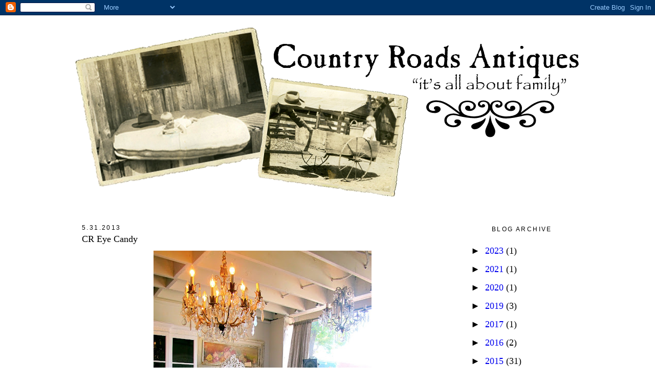

--- FILE ---
content_type: text/html; charset=UTF-8
request_url: https://mycountryroads.blogspot.com/2013/05/cr-eye-candy.html?showComment=1370119907207
body_size: 16350
content:
<!DOCTYPE html>
<html dir='ltr' xmlns='http://www.w3.org/1999/xhtml' xmlns:b='http://www.google.com/2005/gml/b' xmlns:data='http://www.google.com/2005/gml/data' xmlns:expr='http://www.google.com/2005/gml/expr'>
<head>
<link href='https://www.blogger.com/static/v1/widgets/2944754296-widget_css_bundle.css' rel='stylesheet' type='text/css'/>
<meta content='text/html; charset=UTF-8' http-equiv='Content-Type'/>
<meta content='blogger' name='generator'/>
<link href='https://mycountryroads.blogspot.com/favicon.ico' rel='icon' type='image/x-icon'/>
<link href='http://mycountryroads.blogspot.com/2013/05/cr-eye-candy.html' rel='canonical'/>
<link rel="alternate" type="application/atom+xml" title="Just Practicing Random Acts of Kindness - Atom" href="https://mycountryroads.blogspot.com/feeds/posts/default" />
<link rel="alternate" type="application/rss+xml" title="Just Practicing Random Acts of Kindness - RSS" href="https://mycountryroads.blogspot.com/feeds/posts/default?alt=rss" />
<link rel="service.post" type="application/atom+xml" title="Just Practicing Random Acts of Kindness - Atom" href="https://www.blogger.com/feeds/2926212489650811145/posts/default" />

<link rel="alternate" type="application/atom+xml" title="Just Practicing Random Acts of Kindness - Atom" href="https://mycountryroads.blogspot.com/feeds/8667948899438016186/comments/default" />
<!--Can't find substitution for tag [blog.ieCssRetrofitLinks]-->
<link href='https://blogger.googleusercontent.com/img/b/R29vZ2xl/AVvXsEgrsmi2I8H2AliEaQkpzhUNr0ycBX54BsWktfzqdyzn8VuL1b0tx3zMxMkvNnFNRSIATBmhr_mzfnXfaUygWqMoVtX_LoZX78r4m4b0YNUHd4NZiKM6fPrdX_cIXfyIKx8YTX3HLN5SxoI/s640/IMG_1802.jpg' rel='image_src'/>
<meta content='http://mycountryroads.blogspot.com/2013/05/cr-eye-candy.html' property='og:url'/>
<meta content='CR Eye Candy' property='og:title'/>
<meta content='    I have been so busy that past few weeks. I&#39;m not sure where my time goes, but it does, indeed, fly by. I had a couple of people ask me y...' property='og:description'/>
<meta content='https://blogger.googleusercontent.com/img/b/R29vZ2xl/AVvXsEgrsmi2I8H2AliEaQkpzhUNr0ycBX54BsWktfzqdyzn8VuL1b0tx3zMxMkvNnFNRSIATBmhr_mzfnXfaUygWqMoVtX_LoZX78r4m4b0YNUHd4NZiKM6fPrdX_cIXfyIKx8YTX3HLN5SxoI/w1200-h630-p-k-no-nu/IMG_1802.jpg' property='og:image'/>
<title>Just Practicing Random Acts of Kindness: CR Eye Candy</title>
<style id='page-skin-1' type='text/css'><!--
/*
-----------------------------------------------
Blogger Template Style
Name:     Minima
Date:     26 Feb 2004
Updated by: Blogger Team
----------------------------------------------- */
/* Variable definitions
====================
<Variable name="bgcolor" description="Page Background Color"
type="color" default="#fff">
<Variable name="textcolor" description="Text Color"
type="color" default="#333">
<Variable name="linkcolor" description="Link Color"
type="color" default="#58a">
<Variable name="pagetitlecolor" description="Blog Title Color"
type="color" default="#666">
<Variable name="descriptioncolor" description="Blog Description Color"
type="color" default="#999">
<Variable name="titlecolor" description="Post Title Color"
type="color" default="#c60">
<Variable name="bordercolor" description="Border Color"
type="color" default="#ccc">
<Variable name="sidebarcolor" description="Sidebar Title Color"
type="color" default="#999">
<Variable name="sidebartextcolor" description="Sidebar Text Color"
type="color" default="#666">
<Variable name="visitedlinkcolor" description="Visited Link Color"
type="color" default="#999">
<Variable name="bodyfont" description="Text Font"
type="font" default="normal normal 100% Georgia, Serif">
<Variable name="headerfont" description="Sidebar Title Font"
type="font"
default="normal normal 78% 'Trebuchet MS',Trebuchet,Arial,Verdana,Sans-serif">
<Variable name="pagetitlefont" description="Blog Title Font"
type="font"
default="normal normal 200% Georgia, Serif">
<Variable name="descriptionfont" description="Blog Description Font"
type="font"
default="normal normal 78% 'Trebuchet MS', Trebuchet, Arial, Verdana, Sans-serif">
<Variable name="postfooterfont" description="Post Footer Font"
type="font"
default="normal normal 78% 'Trebuchet MS', Trebuchet, Arial, Verdana, Sans-serif">
<Variable name="startSide" description="Side where text starts in blog language"
type="automatic" default="left">
<Variable name="endSide" description="Side where text ends in blog language"
type="automatic" default="right">
*/
/* Use this with templates/template-twocol.html */
body {
background: no-repeat center fixed #FFFFFF;
margin:0;
color:#000000;
font:x-small Georgia Serif;
font-size/* */:/**/small;
font-size: /**/small;
text-align: center;
}
background: no-repeat center fixed #FFFFFF;
margin:0;
color:#000000;
font:x-small Georgia Serif;
font-size/* */:/**/small;
font-size: /**/small;
text-align: center;
}
a:link {
color:#5e5344;
text-decoration:none;
}
a:visited {
color:#5e5344;
text-decoration:none;
}
a:hover {
color: #5e5344;
}
a img {
border-width:0;
}
/* Header
-----------------------------------------------
*/
#header-wrapper {
width:1000px;
margin:10px auto 0px;
margin-bottom: 10px
}
#header-inner {
background-position: center;
margin-left: 0;
margin-top: 0px
margin-right: 0;
margin-bottom: -10px
}
#header {
margin: 0px;
text-align: center;
color:#000000;
}
#header h1 {
margin:5px 5px 0;
padding:15px 20px 15px;
line-height:1.2em;
text-transform:uppercase;
letter-spacing:.2em;
font: normal normal 200% Georgia, Serif;
}
#header a {
color:#000000;
text-decoration:none;
}
#header a:hover {
color:#5e5344;
}
#header .description {
margin:0 5px 5px;
padding:0 20px 15px;
max-width:700px;
text-transform:uppercase;
letter-spacing:.2em;
line-height: 1.4em;
font: normal normal 20px 'Trebuchet MS', Trebuchet, Arial, Verdana, Sans-serif;
color: #000000;
}
#header img {
margin-left: auto;
margin-right: auto;
}
/* Outer-Wrapper
----------------------------------------------- */
#outer-wrapper {
width:1000px;
margin: 0px auto;
padding:0px;
text-align:left;
font: normal normal 14px Verdana, Geneva, sans-serif;
}
#main-wrapper {
padding: 30px 20px 0 20px;
margin-right: 0px;
margin-left: 0px;
width: 705px;
float: left;
word-wrap: break-word; /* fix for long text breaking sidebar float in IE */
overflow: hidden;     /* fix for long non-text content breaking IE sidebar float */
;
}
#sidebar-wrapper {
margin-right: 0px;
padding: 30px 20px 0 20px;
width: 200px;
float: right;
word-wrap: break-word; /* fix for long text breaking sidebar float in IE */
overflow: hidden;      /* fix for long non-text content breaking IE sidebar float */
;
}
/* Headings
----------------------------------------------- */
h2 {
margin:1.5em 0 .75em;
font:normal normal 12px 'Trebuchet MS',Trebuchet,Arial,Verdana,Sans-serif;
line-height: 1.4em;
text-transform:uppercase;
letter-spacing:.2em;
color:#000000;
}
/* Posts
-----------------------------------------------
*/
h2.date-header {
margin:1.5em 0 .5em;
}
.post {
background-repeat: no-repeat;
background-position: bottom center;
margin:.5em 0 1.5em;
border-bottom:0px dotted #cccccc;
padding-bottom:2.5em;
}
.post h3 {
margin:.25em 0 10px 0;
padding:0px 0 4px;
font-size:140%;
font-weight:normal;
line-height:1.4em;
color:#000000;
;
}
.post h3 a, .post h3 a:visited, .post h3 strong {
display:block;
text-decoration:none;
color:#000000;
font-weight;
line-height: 10px;
}
.post h3 strong, .post h3 a:hover {
color:#000000;
}
.post-body {
margin:0 0 .75em;
line-height:1.6em;
}
.post-body blockquote {
line-height:1.3em;
}
.post-footer {
margin: .75em 0;
color:#000000;
text-transform:uppercase;
letter-spacing:.1em;
font: normal normal 78% Verdana, Geneva, sans-serif;
line-height: 1.4em;
}
.comment-link {
margin-left:.6em;
}
.post img, table.tr-caption-container {
padding:4px;
}
.tr-caption-container img {
border: none;
padding: 0;
}
.post blockquote {
margin:1em 20px;
}
.post blockquote p {
margin:.75em 0;
}
/* Comments
----------------------------------------------- */
#comments h4 {
margin:1em 0;
font-weight: bold;
line-height: 1.4em;
text-transform:uppercase;
letter-spacing:.2em;
color: #000000;
}
#comments-block {
margin:1em 0 1.5em;
line-height:1.6em;
}
#comments-block .comment-author {
margin:.5em 0;
}
#comments-block .comment-body {
margin:.25em 0 0;
}
#comments-block .comment-footer {
margin:-.25em 0 2em;
line-height: 1.4em;
text-transform:uppercase;
letter-spacing:.1em;
}
#comments-block .comment-body p {
margin:0 0 .75em;
}
.deleted-comment {
font-style:italic;
color:gray;
}
#blog-pager-newer-link {
float: left;
}
#blog-pager-older-link {
float: right;
}
#blog-pager {
text-align: center;
}
.feed-links {
clear: both;
line-height: 2.5em;
}
/* Sidebar Content
----------------------------------------------- */
.sidebar {
color: #000000;
line-height: 1.5em;
text-align:center
}
.sidebar ul {
list-style:none;
margin:0 0 0;
padding:0 0 0;
}
.sidebar li {
margin:0;
padding-top:0px;
padding-right:0;
padding-bottom:.25em;
padding-left:15px;
text-indent:-15px;
line-height:1.5em;
}
.sidebar .widget, .main .widget {
border-bottom:0px dotted #cccccc;
margin:0 0 .5em;
padding:0 0 .5em;
}
background-position: bottom;
background-repeat: no-repeat;
}
.main .Blog {
border-bottom-width: 0;
}
/* Profile
----------------------------------------------- */
.profile-img {
float: left;
margin-top: 0;
margin-right: 5px;
margin-bottom: 5px;
margin-left: 0;
padding: 4px;
border: 1px solid #cccccc;
}
.profile-data {
margin:0;
text-transform:uppercase;
letter-spacing:.1em;
font: normal normal 78% Verdana, Geneva, sans-serif;
color: #000000;
font-weight: bold;
line-height: 1.6em;
}
.profile-datablock {
margin:.5em 0 .5em;
}
.profile-textblock {
margin: 0.5em 0;
line-height: 1.6em;
}
.profile-link {
font: normal normal 78% Verdana, Geneva, sans-serif;
text-transform: uppercase;
letter-spacing: .1em;
}
/* Footer
----------------------------------------------- */
#footer {
width:1000px;
clear:both;
margin:0 auto;
padding-top:15px;
line-height: 1.6em;
text-transform:uppercase;
letter-spacing:.1em;
text-align: center;
}
.sidebar h2 {
margin:20px;
padding:0 0.2em;
line-height:1.5em;
}

--></style>
<link href="//crfont.webs.com/sifr.css" media="all" rel="stylesheet" type="text/css">
<script src="//crfont.webs.com/sifr.js" type="text/javascript"></script>
<script src="//crfont.webs.com/blogger-sifr.js" type="text/javascript"></script>
<link href='https://www.blogger.com/dyn-css/authorization.css?targetBlogID=2926212489650811145&amp;zx=f0190d89-d6d4-4145-954c-0fa19b424566' media='none' onload='if(media!=&#39;all&#39;)media=&#39;all&#39;' rel='stylesheet'/><noscript><link href='https://www.blogger.com/dyn-css/authorization.css?targetBlogID=2926212489650811145&amp;zx=f0190d89-d6d4-4145-954c-0fa19b424566' rel='stylesheet'/></noscript>
<meta name='google-adsense-platform-account' content='ca-host-pub-1556223355139109'/>
<meta name='google-adsense-platform-domain' content='blogspot.com'/>

</head>
<body>
<div class='navbar section' id='navbar'><div class='widget Navbar' data-version='1' id='Navbar1'><script type="text/javascript">
    function setAttributeOnload(object, attribute, val) {
      if(window.addEventListener) {
        window.addEventListener('load',
          function(){ object[attribute] = val; }, false);
      } else {
        window.attachEvent('onload', function(){ object[attribute] = val; });
      }
    }
  </script>
<div id="navbar-iframe-container"></div>
<script type="text/javascript" src="https://apis.google.com/js/platform.js"></script>
<script type="text/javascript">
      gapi.load("gapi.iframes:gapi.iframes.style.bubble", function() {
        if (gapi.iframes && gapi.iframes.getContext) {
          gapi.iframes.getContext().openChild({
              url: 'https://www.blogger.com/navbar/2926212489650811145?po\x3d8667948899438016186\x26origin\x3dhttps://mycountryroads.blogspot.com',
              where: document.getElementById("navbar-iframe-container"),
              id: "navbar-iframe"
          });
        }
      });
    </script><script type="text/javascript">
(function() {
var script = document.createElement('script');
script.type = 'text/javascript';
script.src = '//pagead2.googlesyndication.com/pagead/js/google_top_exp.js';
var head = document.getElementsByTagName('head')[0];
if (head) {
head.appendChild(script);
}})();
</script>
</div></div>
<div id='outer-wrapper'><div id='wrap2'>
<!-- skip links for text browsers -->
<span id='skiplinks' style='display:none;'>
<a href='#main'>skip to main </a> |
      <a href='#sidebar'>skip to sidebar</a>
</span>
<div id='header-wrapper'>
<div class='header section' id='header'><div class='widget Header' data-version='1' id='Header1'>
<div id='header-inner'>
<a href='https://mycountryroads.blogspot.com/' style='display: block'>
<img alt='Just Practicing Random Acts of Kindness' height='350px; ' id='Header1_headerimg' src='https://blogger.googleusercontent.com/img/b/R29vZ2xl/AVvXsEgqi9TDtxZifr8p9-CJA3GnC1v4-XNQWo0en4nVp95RdwJxwdh79D0LXAf-5tQQrHwUJ_n4M2KeawGQy1fAzhRYRYoqPNXYTjJJshCoHgKqYnjOWCzxFx7mp62glE_IR0czr7ScggvCQOs/s1600/CR+Header.png' style='display: block' width='1000px; '/>
</a>
</div>
</div></div>
</div>
<div id='content-wrapper'>
<div id='crosscol-wrapper' style='text-align:center'>
<div class='crosscol no-items section' id='crosscol'></div>
</div>
<div id='main-wrapper'>
<div class='main section' id='main'><div class='widget Blog' data-version='1' id='Blog1'>
<div class='blog-posts hfeed'>

          <div class="date-outer">
        
<h2 class='date-header'><span>5.31.2013</span></h2>

          <div class="date-posts">
        
<div class='post-outer'>
<div class='post hentry'>
<a name='8667948899438016186'></a>
<h3 class='post-title entry-title'>
<a href='https://mycountryroads.blogspot.com/2013/05/cr-eye-candy.html'>CR Eye Candy</a>
</h3>
<div class='post-header'>
<div class='post-header-line-1'></div>
</div>
<div class='post-body entry-content'>
<div class="separator" style="clear: both; text-align: center;">
<a href="https://blogger.googleusercontent.com/img/b/R29vZ2xl/AVvXsEgrsmi2I8H2AliEaQkpzhUNr0ycBX54BsWktfzqdyzn8VuL1b0tx3zMxMkvNnFNRSIATBmhr_mzfnXfaUygWqMoVtX_LoZX78r4m4b0YNUHd4NZiKM6fPrdX_cIXfyIKx8YTX3HLN5SxoI/s1600/IMG_1802.jpg" imageanchor="1" style="margin-left: 1em; margin-right: 1em;"><img border="0" height="640" src="https://blogger.googleusercontent.com/img/b/R29vZ2xl/AVvXsEgrsmi2I8H2AliEaQkpzhUNr0ycBX54BsWktfzqdyzn8VuL1b0tx3zMxMkvNnFNRSIATBmhr_mzfnXfaUygWqMoVtX_LoZX78r4m4b0YNUHd4NZiKM6fPrdX_cIXfyIKx8YTX3HLN5SxoI/s640/IMG_1802.jpg" width="426" /></a></div>
<br />
<div style="text-align: center;">
I have been so busy that past few weeks. I'm not sure where my time goes, but it does, indeed, fly by. I had a couple of people ask me yesterday ask me if things were ok since I hadn't posted in awhile. Please know, everything is really "good" and thank you for asking. And of course, I am busy right now trying to get this post up before I leave for "the store"! Today is just a very, very small sampling of some really sweet eye candy! </div>
<br />
<div class="separator" style="clear: both; text-align: center;">
<a href="https://blogger.googleusercontent.com/img/b/R29vZ2xl/AVvXsEjSy7-5jeLSHQnNueBIzpd8aJCzX6tshx-to9D1CPmDSgx6GZ80Zo34c2h2q6zku5XjHt-JsuAloCUt074JOoEQohYeQ2rafdS1cQFt-2_R4V_wx4SmClpf06hi16vzABUJJ2VBAAuH5Nk/s1600/IMG_1796.JPG" imageanchor="1" style="margin-left: 1em; margin-right: 1em;"><img border="0" height="426" src="https://blogger.googleusercontent.com/img/b/R29vZ2xl/AVvXsEjSy7-5jeLSHQnNueBIzpd8aJCzX6tshx-to9D1CPmDSgx6GZ80Zo34c2h2q6zku5XjHt-JsuAloCUt074JOoEQohYeQ2rafdS1cQFt-2_R4V_wx4SmClpf06hi16vzABUJJ2VBAAuH5Nk/s640/IMG_1796.JPG" width="640" /></a></div>
<br />
<div class="separator" style="clear: both; text-align: center;">
<a href="https://blogger.googleusercontent.com/img/b/R29vZ2xl/AVvXsEh16weFqP-t647eJgP4OWRedVdLyFMC6nTvZweNsZ8er2sgEDoe45rbrGFLzy7CdUBIndFsb27VuntZbhxsgqjuqOQVfoblt5HSqkxMMSk18arEt9mRx3_Z_EZTCrkNviH6TfFGlOm14W0/s1600/IMG_1839.jpg" imageanchor="1" style="margin-left: 1em; margin-right: 1em;"><img border="0" height="640" src="https://blogger.googleusercontent.com/img/b/R29vZ2xl/AVvXsEh16weFqP-t647eJgP4OWRedVdLyFMC6nTvZweNsZ8er2sgEDoe45rbrGFLzy7CdUBIndFsb27VuntZbhxsgqjuqOQVfoblt5HSqkxMMSk18arEt9mRx3_Z_EZTCrkNviH6TfFGlOm14W0/s640/IMG_1839.jpg" width="426" /></a></div>
<br />
<div class="separator" style="clear: both; text-align: center;">
<a href="https://blogger.googleusercontent.com/img/b/R29vZ2xl/AVvXsEjDshforFohk-cK73K9V82wANnno2Y_7ISHw_ZnfXoSnIcPBKYNC7hC45VMEfwEzjP8LszGadgwgaEZwMSqPtsVp4h4ueKld6FyWP3Ghxmzx5b-k6erBv8cZUerjFQzd33GNjgf_IeX87g/s1600/IMG_1810.JPG" imageanchor="1" style="margin-left: 1em; margin-right: 1em;"><img border="0" height="426" src="https://blogger.googleusercontent.com/img/b/R29vZ2xl/AVvXsEjDshforFohk-cK73K9V82wANnno2Y_7ISHw_ZnfXoSnIcPBKYNC7hC45VMEfwEzjP8LszGadgwgaEZwMSqPtsVp4h4ueKld6FyWP3Ghxmzx5b-k6erBv8cZUerjFQzd33GNjgf_IeX87g/s640/IMG_1810.JPG" width="640" /></a></div>
<br />
<div class="separator" style="clear: both; text-align: center;">
<a href="https://blogger.googleusercontent.com/img/b/R29vZ2xl/AVvXsEiQoAyxg3Mi2MAXGupP3m-9qBsqeA_p5NoW9YTgqW9lh-ITHJAD4yjeordoo5_C6ovqaG44hHuJS6buNqGflYD6rHOV2nmJD-YOPZnq4_htfFX5oqsOoaCyEhMh5DpQAYXiO-crK_DAMpc/s1600/IMG_1848.jpg" imageanchor="1" style="margin-left: 1em; margin-right: 1em;"><img border="0" height="640" src="https://blogger.googleusercontent.com/img/b/R29vZ2xl/AVvXsEiQoAyxg3Mi2MAXGupP3m-9qBsqeA_p5NoW9YTgqW9lh-ITHJAD4yjeordoo5_C6ovqaG44hHuJS6buNqGflYD6rHOV2nmJD-YOPZnq4_htfFX5oqsOoaCyEhMh5DpQAYXiO-crK_DAMpc/s640/IMG_1848.jpg" width="426" /></a></div>
<br />
<div class="separator" style="clear: both; text-align: center;">
<a href="https://blogger.googleusercontent.com/img/b/R29vZ2xl/AVvXsEi0aoyfQSCAErhETED1n2mnGlP7uEAtbrRkkwDjkOg-HjS0PjDkh9eOcsZF-evT6Q9phJvOCL5IMvOaLT3V0HxbanqHhKBnyhYcMM4u1iZgiK5zrm16ULjPGVPy4-emajhbUEozF9CG67E/s1600/IMG_1821.JPG" imageanchor="1" style="margin-left: 1em; margin-right: 1em;"><img border="0" height="426" src="https://blogger.googleusercontent.com/img/b/R29vZ2xl/AVvXsEi0aoyfQSCAErhETED1n2mnGlP7uEAtbrRkkwDjkOg-HjS0PjDkh9eOcsZF-evT6Q9phJvOCL5IMvOaLT3V0HxbanqHhKBnyhYcMM4u1iZgiK5zrm16ULjPGVPy4-emajhbUEozF9CG67E/s640/IMG_1821.JPG" width="640" /></a></div>
<div style="text-align: center;">
<br /></div>
<div style="text-align: center;">
If you are looking for something to do this week-end, I hope you will add us to your list of&nbsp; "things to do"!&nbsp; Just be sure and schedule plenty of time for your visit since we have around 10,000 square feet inside and another 5,000 square feet outside! You can truly "lose" yourself in some of the sweetest eye candy ever!!</div>
<div style='clear: both;'></div>
</div>
<div class='post-footer'>
<div class='post-footer-line post-footer-line-1'>
<span class='post-author vcard'>
Posted by
<span class='fn'>Sue</span>
</span>
<span class='post-timestamp'>
</span>
<span class='post-comment-link'>
</span>
<span class='post-icons'>
<span class='item-action'>
<a href='https://www.blogger.com/email-post/2926212489650811145/8667948899438016186' title='Email Post'>
<img alt="" class="icon-action" height="13" src="//img1.blogblog.com/img/icon18_email.gif" width="18">
</a>
</span>
</span>
</div>
<div class='post-footer-line post-footer-line-2'><span class='post-labels'>
</span>
</div>
<div class='post-footer-line post-footer-line-3'></div>
</div>
</div>
<div class='comments' id='comments'>
<a name='comments'></a>
<h4>6 comments:</h4>
<div id='Blog1_comments-block-wrapper'>
<dl class='avatar-comment-indent' id='comments-block'>
<dt class='comment-author ' id='c6132980356535925802'>
<a name='c6132980356535925802'></a>
<div class="avatar-image-container avatar-stock"><span dir="ltr"><img src="//resources.blogblog.com/img/blank.gif" width="35" height="35" alt="" title="Anonymous">

</span></div>
Anonymous
said...
</dt>
<dd class='comment-body' id='Blog1_cmt-6132980356535925802'>
<p>
Hi Sue,<br />Oh the store is looking so beautiful!!! I can&#39;t believe it has been months since I&#39;ve been in!<br />I&#39;m glad to hear everything is going so well and I hope to see you soon!<br />Have a wonderful weekend.<br />Sincerely,<br />Melinda
</p>
</dd>
<dd class='comment-footer'>
<span class='comment-timestamp'>
<a href='https://mycountryroads.blogspot.com/2013/05/cr-eye-candy.html?showComment=1370021090910#c6132980356535925802' title='comment permalink'>
May 31, 2013 at 10:24&#8239;AM
</a>
<span class='item-control blog-admin pid-973183378'>
<a class='comment-delete' href='https://www.blogger.com/comment/delete/2926212489650811145/6132980356535925802' title='Delete Comment'>
<img src='https://resources.blogblog.com/img/icon_delete13.gif'/>
</a>
</span>
</span>
</dd>
<dt class='comment-author ' id='c4670252446014050424'>
<a name='c4670252446014050424'></a>
<div class="avatar-image-container vcard"><span dir="ltr"><a href="https://www.blogger.com/profile/15880117881223411629" target="" rel="nofollow" onclick="" class="avatar-hovercard" id="av-4670252446014050424-15880117881223411629"><img src="https://resources.blogblog.com/img/blank.gif" width="35" height="35" class="delayLoad" style="display: none;" longdesc="//blogger.googleusercontent.com/img/b/R29vZ2xl/AVvXsEiwA_X4wk9XW1W289wNAUciT-0lKKPB5aVw2zbu1KjAlkh_znHED_O4ijA6gfxii72nPvi9KCEu5goGMxbaiqoDh2ASKGhPl7qIssSbKlSB2AxnGD7_Ev1EMVVWjDIIp0E/s45-c/IMAG0182.jpg" alt="" title="CURIOUS ">

<noscript><img src="//blogger.googleusercontent.com/img/b/R29vZ2xl/AVvXsEiwA_X4wk9XW1W289wNAUciT-0lKKPB5aVw2zbu1KjAlkh_znHED_O4ijA6gfxii72nPvi9KCEu5goGMxbaiqoDh2ASKGhPl7qIssSbKlSB2AxnGD7_Ev1EMVVWjDIIp0E/s45-c/IMAG0182.jpg" width="35" height="35" class="photo" alt=""></noscript></a></span></div>
<a href='https://www.blogger.com/profile/15880117881223411629' rel='nofollow'>CURIOUS </a>
said...
</dt>
<dd class='comment-body' id='Blog1_cmt-4670252446014050424'>
<p>
Sue . . . We Missed You !!<br />Eye Candy is Right . . . And We have a Sweet Tooth !<br />Have an Awesome Weekend &amp; have some FUN !!<br /><br />BIG HUGS ,<br />JOE &amp; GLENN
</p>
</dd>
<dd class='comment-footer'>
<span class='comment-timestamp'>
<a href='https://mycountryroads.blogspot.com/2013/05/cr-eye-candy.html?showComment=1370024980221#c4670252446014050424' title='comment permalink'>
May 31, 2013 at 11:29&#8239;AM
</a>
<span class='item-control blog-admin pid-36610708'>
<a class='comment-delete' href='https://www.blogger.com/comment/delete/2926212489650811145/4670252446014050424' title='Delete Comment'>
<img src='https://resources.blogblog.com/img/icon_delete13.gif'/>
</a>
</span>
</span>
</dd>
<dt class='comment-author ' id='c4606118700373676778'>
<a name='c4606118700373676778'></a>
<div class="avatar-image-container vcard"><span dir="ltr"><a href="https://www.blogger.com/profile/16779424685848855950" target="" rel="nofollow" onclick="" class="avatar-hovercard" id="av-4606118700373676778-16779424685848855950"><img src="https://resources.blogblog.com/img/blank.gif" width="35" height="35" class="delayLoad" style="display: none;" longdesc="//blogger.googleusercontent.com/img/b/R29vZ2xl/AVvXsEgXg_z9rjR2NC6OLNCMhb5BoC0pwDpybzFvceLzh2On7N5cmqmX5-3uPg8AoxhwDsMYGztgr7EU9ON6YdJaRvij79QsN3tsP2LUtfqj3WVdH8Kcs463wClw6Stbd5wLMw/s45-c/IMG_1630.JPG" alt="" title="Genie">

<noscript><img src="//blogger.googleusercontent.com/img/b/R29vZ2xl/AVvXsEgXg_z9rjR2NC6OLNCMhb5BoC0pwDpybzFvceLzh2On7N5cmqmX5-3uPg8AoxhwDsMYGztgr7EU9ON6YdJaRvij79QsN3tsP2LUtfqj3WVdH8Kcs463wClw6Stbd5wLMw/s45-c/IMG_1630.JPG" width="35" height="35" class="photo" alt=""></noscript></a></span></div>
<a href='https://www.blogger.com/profile/16779424685848855950' rel='nofollow'>Genie</a>
said...
</dt>
<dd class='comment-body' id='Blog1_cmt-4606118700373676778'>
<p>
Sue, <br /><br />Can you believe June is upon us??  My heart&#39;s desire is to savor each moment.  Thank you for sharing lovely vignettes.  Here&#39;s to a busy store.  <br />xxxooo, Eugenia<br />
</p>
</dd>
<dd class='comment-footer'>
<span class='comment-timestamp'>
<a href='https://mycountryroads.blogspot.com/2013/05/cr-eye-candy.html?showComment=1370099658832#c4606118700373676778' title='comment permalink'>
June 1, 2013 at 8:14&#8239;AM
</a>
<span class='item-control blog-admin pid-2128740498'>
<a class='comment-delete' href='https://www.blogger.com/comment/delete/2926212489650811145/4606118700373676778' title='Delete Comment'>
<img src='https://resources.blogblog.com/img/icon_delete13.gif'/>
</a>
</span>
</span>
</dd>
<dt class='comment-author ' id='c6204576589928776040'>
<a name='c6204576589928776040'></a>
<div class="avatar-image-container vcard"><span dir="ltr"><a href="https://www.blogger.com/profile/04274996970752357282" target="" rel="nofollow" onclick="" class="avatar-hovercard" id="av-6204576589928776040-04274996970752357282"><img src="https://resources.blogblog.com/img/blank.gif" width="35" height="35" class="delayLoad" style="display: none;" longdesc="//blogger.googleusercontent.com/img/b/R29vZ2xl/AVvXsEgSo1mFTayjUReYwmXCuHUUJfrJXof_KjtI7hN9Yri6RY7XyhUMZ0ayBypZWi_9C5n-wml4fU0MTvlY_ggLgdWVKC4Pa5nFRZk3zK-Jnr8FE0yh9oW-frwpRLKK5O_w8Q/s45-c/Two+Ladies2.jpg" alt="" title="Ivy and Elephants">

<noscript><img src="//blogger.googleusercontent.com/img/b/R29vZ2xl/AVvXsEgSo1mFTayjUReYwmXCuHUUJfrJXof_KjtI7hN9Yri6RY7XyhUMZ0ayBypZWi_9C5n-wml4fU0MTvlY_ggLgdWVKC4Pa5nFRZk3zK-Jnr8FE0yh9oW-frwpRLKK5O_w8Q/s45-c/Two+Ladies2.jpg" width="35" height="35" class="photo" alt=""></noscript></a></span></div>
<a href='https://www.blogger.com/profile/04274996970752357282' rel='nofollow'>Ivy and Elephants</a>
said...
</dt>
<dd class='comment-body' id='Blog1_cmt-6204576589928776040'>
<p>
Yum, yum! That is a serious amount of eye candy! Your settings are just gorgeous! Love the birdcage chandelier. Your shop is lovely, wish you were closer.<br />Hugs,<br />Patti
</p>
</dd>
<dd class='comment-footer'>
<span class='comment-timestamp'>
<a href='https://mycountryroads.blogspot.com/2013/05/cr-eye-candy.html?showComment=1370119907207#c6204576589928776040' title='comment permalink'>
June 1, 2013 at 1:51&#8239;PM
</a>
<span class='item-control blog-admin pid-48902393'>
<a class='comment-delete' href='https://www.blogger.com/comment/delete/2926212489650811145/6204576589928776040' title='Delete Comment'>
<img src='https://resources.blogblog.com/img/icon_delete13.gif'/>
</a>
</span>
</span>
</dd>
<dt class='comment-author ' id='c3449945458169549007'>
<a name='c3449945458169549007'></a>
<div class="avatar-image-container avatar-stock"><span dir="ltr"><a href="https://www.blogger.com/profile/07176452629216875292" target="" rel="nofollow" onclick="" class="avatar-hovercard" id="av-3449945458169549007-07176452629216875292"><img src="//www.blogger.com/img/blogger_logo_round_35.png" width="35" height="35" alt="" title="marcela cavaglieri">

</a></span></div>
<a href='https://www.blogger.com/profile/07176452629216875292' rel='nofollow'>marcela cavaglieri</a>
said...
</dt>
<dd class='comment-body' id='Blog1_cmt-3449945458169549007'>
<p>
Don&#39;t stop posting Eye Candy Sue, it&#39;s my way to visit CR!!!!!
</p>
</dd>
<dd class='comment-footer'>
<span class='comment-timestamp'>
<a href='https://mycountryroads.blogspot.com/2013/05/cr-eye-candy.html?showComment=1370127277273#c3449945458169549007' title='comment permalink'>
June 1, 2013 at 3:54&#8239;PM
</a>
<span class='item-control blog-admin pid-231801651'>
<a class='comment-delete' href='https://www.blogger.com/comment/delete/2926212489650811145/3449945458169549007' title='Delete Comment'>
<img src='https://resources.blogblog.com/img/icon_delete13.gif'/>
</a>
</span>
</span>
</dd>
<dt class='comment-author ' id='c8605473624468569449'>
<a name='c8605473624468569449'></a>
<div class="avatar-image-container vcard"><span dir="ltr"><a href="https://www.blogger.com/profile/17508579521854913297" target="" rel="nofollow" onclick="" class="avatar-hovercard" id="av-8605473624468569449-17508579521854913297"><img src="https://resources.blogblog.com/img/blank.gif" width="35" height="35" class="delayLoad" style="display: none;" longdesc="//blogger.googleusercontent.com/img/b/R29vZ2xl/AVvXsEisaRkv0hOUOgRSiz66eYnGV_2BbJMCqJJN1mshJyukP-HN70sapxtsYQM_47kDz2Ht1JynJoI9SppPdwBmCiZGXqBtgsco0XFcREtF893_U45zFQefWEZYJZC04pAiZw/s45-c/100_1526.jpg" alt="" title="trash talk">

<noscript><img src="//blogger.googleusercontent.com/img/b/R29vZ2xl/AVvXsEisaRkv0hOUOgRSiz66eYnGV_2BbJMCqJJN1mshJyukP-HN70sapxtsYQM_47kDz2Ht1JynJoI9SppPdwBmCiZGXqBtgsco0XFcREtF893_U45zFQefWEZYJZC04pAiZw/s45-c/100_1526.jpg" width="35" height="35" class="photo" alt=""></noscript></a></span></div>
<a href='https://www.blogger.com/profile/17508579521854913297' rel='nofollow'>trash talk</a>
said...
</dt>
<dd class='comment-body' id='Blog1_cmt-8605473624468569449'>
<p>
Delicious and the best part? Calorie free eye dining!<br />Deb
</p>
</dd>
<dd class='comment-footer'>
<span class='comment-timestamp'>
<a href='https://mycountryroads.blogspot.com/2013/05/cr-eye-candy.html?showComment=1370175152185#c8605473624468569449' title='comment permalink'>
June 2, 2013 at 5:12&#8239;AM
</a>
<span class='item-control blog-admin pid-170956186'>
<a class='comment-delete' href='https://www.blogger.com/comment/delete/2926212489650811145/8605473624468569449' title='Delete Comment'>
<img src='https://resources.blogblog.com/img/icon_delete13.gif'/>
</a>
</span>
</span>
</dd>
</dl>
</div>
<p class='comment-footer'>
<a href='https://www.blogger.com/comment/fullpage/post/2926212489650811145/8667948899438016186' onclick=''>Post a Comment</a>
</p>
</div>
</div>

        </div></div>
      
</div>
<div class='blog-pager' id='blog-pager'>
<span id='blog-pager-newer-link'>
<a class='blog-pager-newer-link' href='https://mycountryroads.blogspot.com/2013/06/the-stars-boys.html' id='Blog1_blog-pager-newer-link' title='Newer Post'>Newer Post</a>
</span>
<span id='blog-pager-older-link'>
<a class='blog-pager-older-link' href='https://mycountryroads.blogspot.com/2013/05/my-mom.html' id='Blog1_blog-pager-older-link' title='Older Post'>Older Post</a>
</span>
<a class='home-link' href='https://mycountryroads.blogspot.com/'>Home</a>
</div>
<div class='clear'></div>
<div class='post-feeds'>
<div class='feed-links'>
Subscribe to:
<a class='feed-link' href='https://mycountryroads.blogspot.com/feeds/8667948899438016186/comments/default' target='_blank' type='application/atom+xml'>Post Comments (Atom)</a>
</div>
</div>
</div></div>
</div>
<div id='sidebar-wrapper'>
<div class='sidebar section' id='sidebar'><div class='widget BlogArchive' data-version='1' id='BlogArchive1'>
<h2>Blog Archive</h2>
<div class='widget-content'>
<div id='ArchiveList'>
<div id='BlogArchive1_ArchiveList'>
<ul class='hierarchy'>
<li class='archivedate collapsed'>
<a class='toggle' href='javascript:void(0)'>
<span class='zippy'>

        &#9658;&#160;
      
</span>
</a>
<a class='post-count-link' href='https://mycountryroads.blogspot.com/2023/'>
2023
</a>
<span class='post-count' dir='ltr'>(1)</span>
<ul class='hierarchy'>
<li class='archivedate collapsed'>
<a class='toggle' href='javascript:void(0)'>
<span class='zippy'>

        &#9658;&#160;
      
</span>
</a>
<a class='post-count-link' href='https://mycountryroads.blogspot.com/2023/11/'>
November
</a>
<span class='post-count' dir='ltr'>(1)</span>
</li>
</ul>
</li>
</ul>
<ul class='hierarchy'>
<li class='archivedate collapsed'>
<a class='toggle' href='javascript:void(0)'>
<span class='zippy'>

        &#9658;&#160;
      
</span>
</a>
<a class='post-count-link' href='https://mycountryroads.blogspot.com/2021/'>
2021
</a>
<span class='post-count' dir='ltr'>(1)</span>
<ul class='hierarchy'>
<li class='archivedate collapsed'>
<a class='toggle' href='javascript:void(0)'>
<span class='zippy'>

        &#9658;&#160;
      
</span>
</a>
<a class='post-count-link' href='https://mycountryroads.blogspot.com/2021/05/'>
May
</a>
<span class='post-count' dir='ltr'>(1)</span>
</li>
</ul>
</li>
</ul>
<ul class='hierarchy'>
<li class='archivedate collapsed'>
<a class='toggle' href='javascript:void(0)'>
<span class='zippy'>

        &#9658;&#160;
      
</span>
</a>
<a class='post-count-link' href='https://mycountryroads.blogspot.com/2020/'>
2020
</a>
<span class='post-count' dir='ltr'>(1)</span>
<ul class='hierarchy'>
<li class='archivedate collapsed'>
<a class='toggle' href='javascript:void(0)'>
<span class='zippy'>

        &#9658;&#160;
      
</span>
</a>
<a class='post-count-link' href='https://mycountryroads.blogspot.com/2020/11/'>
November
</a>
<span class='post-count' dir='ltr'>(1)</span>
</li>
</ul>
</li>
</ul>
<ul class='hierarchy'>
<li class='archivedate collapsed'>
<a class='toggle' href='javascript:void(0)'>
<span class='zippy'>

        &#9658;&#160;
      
</span>
</a>
<a class='post-count-link' href='https://mycountryroads.blogspot.com/2019/'>
2019
</a>
<span class='post-count' dir='ltr'>(3)</span>
<ul class='hierarchy'>
<li class='archivedate collapsed'>
<a class='toggle' href='javascript:void(0)'>
<span class='zippy'>

        &#9658;&#160;
      
</span>
</a>
<a class='post-count-link' href='https://mycountryroads.blogspot.com/2019/12/'>
December
</a>
<span class='post-count' dir='ltr'>(2)</span>
</li>
</ul>
<ul class='hierarchy'>
<li class='archivedate collapsed'>
<a class='toggle' href='javascript:void(0)'>
<span class='zippy'>

        &#9658;&#160;
      
</span>
</a>
<a class='post-count-link' href='https://mycountryroads.blogspot.com/2019/11/'>
November
</a>
<span class='post-count' dir='ltr'>(1)</span>
</li>
</ul>
</li>
</ul>
<ul class='hierarchy'>
<li class='archivedate collapsed'>
<a class='toggle' href='javascript:void(0)'>
<span class='zippy'>

        &#9658;&#160;
      
</span>
</a>
<a class='post-count-link' href='https://mycountryroads.blogspot.com/2017/'>
2017
</a>
<span class='post-count' dir='ltr'>(1)</span>
<ul class='hierarchy'>
<li class='archivedate collapsed'>
<a class='toggle' href='javascript:void(0)'>
<span class='zippy'>

        &#9658;&#160;
      
</span>
</a>
<a class='post-count-link' href='https://mycountryroads.blogspot.com/2017/12/'>
December
</a>
<span class='post-count' dir='ltr'>(1)</span>
</li>
</ul>
</li>
</ul>
<ul class='hierarchy'>
<li class='archivedate collapsed'>
<a class='toggle' href='javascript:void(0)'>
<span class='zippy'>

        &#9658;&#160;
      
</span>
</a>
<a class='post-count-link' href='https://mycountryroads.blogspot.com/2016/'>
2016
</a>
<span class='post-count' dir='ltr'>(2)</span>
<ul class='hierarchy'>
<li class='archivedate collapsed'>
<a class='toggle' href='javascript:void(0)'>
<span class='zippy'>

        &#9658;&#160;
      
</span>
</a>
<a class='post-count-link' href='https://mycountryroads.blogspot.com/2016/11/'>
November
</a>
<span class='post-count' dir='ltr'>(1)</span>
</li>
</ul>
<ul class='hierarchy'>
<li class='archivedate collapsed'>
<a class='toggle' href='javascript:void(0)'>
<span class='zippy'>

        &#9658;&#160;
      
</span>
</a>
<a class='post-count-link' href='https://mycountryroads.blogspot.com/2016/02/'>
February
</a>
<span class='post-count' dir='ltr'>(1)</span>
</li>
</ul>
</li>
</ul>
<ul class='hierarchy'>
<li class='archivedate collapsed'>
<a class='toggle' href='javascript:void(0)'>
<span class='zippy'>

        &#9658;&#160;
      
</span>
</a>
<a class='post-count-link' href='https://mycountryroads.blogspot.com/2015/'>
2015
</a>
<span class='post-count' dir='ltr'>(31)</span>
<ul class='hierarchy'>
<li class='archivedate collapsed'>
<a class='toggle' href='javascript:void(0)'>
<span class='zippy'>

        &#9658;&#160;
      
</span>
</a>
<a class='post-count-link' href='https://mycountryroads.blogspot.com/2015/12/'>
December
</a>
<span class='post-count' dir='ltr'>(3)</span>
</li>
</ul>
<ul class='hierarchy'>
<li class='archivedate collapsed'>
<a class='toggle' href='javascript:void(0)'>
<span class='zippy'>

        &#9658;&#160;
      
</span>
</a>
<a class='post-count-link' href='https://mycountryroads.blogspot.com/2015/10/'>
October
</a>
<span class='post-count' dir='ltr'>(1)</span>
</li>
</ul>
<ul class='hierarchy'>
<li class='archivedate collapsed'>
<a class='toggle' href='javascript:void(0)'>
<span class='zippy'>

        &#9658;&#160;
      
</span>
</a>
<a class='post-count-link' href='https://mycountryroads.blogspot.com/2015/09/'>
September
</a>
<span class='post-count' dir='ltr'>(2)</span>
</li>
</ul>
<ul class='hierarchy'>
<li class='archivedate collapsed'>
<a class='toggle' href='javascript:void(0)'>
<span class='zippy'>

        &#9658;&#160;
      
</span>
</a>
<a class='post-count-link' href='https://mycountryroads.blogspot.com/2015/08/'>
August
</a>
<span class='post-count' dir='ltr'>(1)</span>
</li>
</ul>
<ul class='hierarchy'>
<li class='archivedate collapsed'>
<a class='toggle' href='javascript:void(0)'>
<span class='zippy'>

        &#9658;&#160;
      
</span>
</a>
<a class='post-count-link' href='https://mycountryroads.blogspot.com/2015/07/'>
July
</a>
<span class='post-count' dir='ltr'>(3)</span>
</li>
</ul>
<ul class='hierarchy'>
<li class='archivedate collapsed'>
<a class='toggle' href='javascript:void(0)'>
<span class='zippy'>

        &#9658;&#160;
      
</span>
</a>
<a class='post-count-link' href='https://mycountryroads.blogspot.com/2015/06/'>
June
</a>
<span class='post-count' dir='ltr'>(1)</span>
</li>
</ul>
<ul class='hierarchy'>
<li class='archivedate collapsed'>
<a class='toggle' href='javascript:void(0)'>
<span class='zippy'>

        &#9658;&#160;
      
</span>
</a>
<a class='post-count-link' href='https://mycountryroads.blogspot.com/2015/05/'>
May
</a>
<span class='post-count' dir='ltr'>(1)</span>
</li>
</ul>
<ul class='hierarchy'>
<li class='archivedate collapsed'>
<a class='toggle' href='javascript:void(0)'>
<span class='zippy'>

        &#9658;&#160;
      
</span>
</a>
<a class='post-count-link' href='https://mycountryroads.blogspot.com/2015/04/'>
April
</a>
<span class='post-count' dir='ltr'>(5)</span>
</li>
</ul>
<ul class='hierarchy'>
<li class='archivedate collapsed'>
<a class='toggle' href='javascript:void(0)'>
<span class='zippy'>

        &#9658;&#160;
      
</span>
</a>
<a class='post-count-link' href='https://mycountryroads.blogspot.com/2015/03/'>
March
</a>
<span class='post-count' dir='ltr'>(5)</span>
</li>
</ul>
<ul class='hierarchy'>
<li class='archivedate collapsed'>
<a class='toggle' href='javascript:void(0)'>
<span class='zippy'>

        &#9658;&#160;
      
</span>
</a>
<a class='post-count-link' href='https://mycountryroads.blogspot.com/2015/02/'>
February
</a>
<span class='post-count' dir='ltr'>(6)</span>
</li>
</ul>
<ul class='hierarchy'>
<li class='archivedate collapsed'>
<a class='toggle' href='javascript:void(0)'>
<span class='zippy'>

        &#9658;&#160;
      
</span>
</a>
<a class='post-count-link' href='https://mycountryroads.blogspot.com/2015/01/'>
January
</a>
<span class='post-count' dir='ltr'>(3)</span>
</li>
</ul>
</li>
</ul>
<ul class='hierarchy'>
<li class='archivedate collapsed'>
<a class='toggle' href='javascript:void(0)'>
<span class='zippy'>

        &#9658;&#160;
      
</span>
</a>
<a class='post-count-link' href='https://mycountryroads.blogspot.com/2014/'>
2014
</a>
<span class='post-count' dir='ltr'>(36)</span>
<ul class='hierarchy'>
<li class='archivedate collapsed'>
<a class='toggle' href='javascript:void(0)'>
<span class='zippy'>

        &#9658;&#160;
      
</span>
</a>
<a class='post-count-link' href='https://mycountryroads.blogspot.com/2014/12/'>
December
</a>
<span class='post-count' dir='ltr'>(4)</span>
</li>
</ul>
<ul class='hierarchy'>
<li class='archivedate collapsed'>
<a class='toggle' href='javascript:void(0)'>
<span class='zippy'>

        &#9658;&#160;
      
</span>
</a>
<a class='post-count-link' href='https://mycountryroads.blogspot.com/2014/11/'>
November
</a>
<span class='post-count' dir='ltr'>(3)</span>
</li>
</ul>
<ul class='hierarchy'>
<li class='archivedate collapsed'>
<a class='toggle' href='javascript:void(0)'>
<span class='zippy'>

        &#9658;&#160;
      
</span>
</a>
<a class='post-count-link' href='https://mycountryroads.blogspot.com/2014/10/'>
October
</a>
<span class='post-count' dir='ltr'>(4)</span>
</li>
</ul>
<ul class='hierarchy'>
<li class='archivedate collapsed'>
<a class='toggle' href='javascript:void(0)'>
<span class='zippy'>

        &#9658;&#160;
      
</span>
</a>
<a class='post-count-link' href='https://mycountryroads.blogspot.com/2014/09/'>
September
</a>
<span class='post-count' dir='ltr'>(3)</span>
</li>
</ul>
<ul class='hierarchy'>
<li class='archivedate collapsed'>
<a class='toggle' href='javascript:void(0)'>
<span class='zippy'>

        &#9658;&#160;
      
</span>
</a>
<a class='post-count-link' href='https://mycountryroads.blogspot.com/2014/08/'>
August
</a>
<span class='post-count' dir='ltr'>(4)</span>
</li>
</ul>
<ul class='hierarchy'>
<li class='archivedate collapsed'>
<a class='toggle' href='javascript:void(0)'>
<span class='zippy'>

        &#9658;&#160;
      
</span>
</a>
<a class='post-count-link' href='https://mycountryroads.blogspot.com/2014/07/'>
July
</a>
<span class='post-count' dir='ltr'>(2)</span>
</li>
</ul>
<ul class='hierarchy'>
<li class='archivedate collapsed'>
<a class='toggle' href='javascript:void(0)'>
<span class='zippy'>

        &#9658;&#160;
      
</span>
</a>
<a class='post-count-link' href='https://mycountryroads.blogspot.com/2014/05/'>
May
</a>
<span class='post-count' dir='ltr'>(2)</span>
</li>
</ul>
<ul class='hierarchy'>
<li class='archivedate collapsed'>
<a class='toggle' href='javascript:void(0)'>
<span class='zippy'>

        &#9658;&#160;
      
</span>
</a>
<a class='post-count-link' href='https://mycountryroads.blogspot.com/2014/04/'>
April
</a>
<span class='post-count' dir='ltr'>(3)</span>
</li>
</ul>
<ul class='hierarchy'>
<li class='archivedate collapsed'>
<a class='toggle' href='javascript:void(0)'>
<span class='zippy'>

        &#9658;&#160;
      
</span>
</a>
<a class='post-count-link' href='https://mycountryroads.blogspot.com/2014/03/'>
March
</a>
<span class='post-count' dir='ltr'>(3)</span>
</li>
</ul>
<ul class='hierarchy'>
<li class='archivedate collapsed'>
<a class='toggle' href='javascript:void(0)'>
<span class='zippy'>

        &#9658;&#160;
      
</span>
</a>
<a class='post-count-link' href='https://mycountryroads.blogspot.com/2014/02/'>
February
</a>
<span class='post-count' dir='ltr'>(3)</span>
</li>
</ul>
<ul class='hierarchy'>
<li class='archivedate collapsed'>
<a class='toggle' href='javascript:void(0)'>
<span class='zippy'>

        &#9658;&#160;
      
</span>
</a>
<a class='post-count-link' href='https://mycountryroads.blogspot.com/2014/01/'>
January
</a>
<span class='post-count' dir='ltr'>(5)</span>
</li>
</ul>
</li>
</ul>
<ul class='hierarchy'>
<li class='archivedate expanded'>
<a class='toggle' href='javascript:void(0)'>
<span class='zippy toggle-open'>

        &#9660;&#160;
      
</span>
</a>
<a class='post-count-link' href='https://mycountryroads.blogspot.com/2013/'>
2013
</a>
<span class='post-count' dir='ltr'>(71)</span>
<ul class='hierarchy'>
<li class='archivedate collapsed'>
<a class='toggle' href='javascript:void(0)'>
<span class='zippy'>

        &#9658;&#160;
      
</span>
</a>
<a class='post-count-link' href='https://mycountryroads.blogspot.com/2013/12/'>
December
</a>
<span class='post-count' dir='ltr'>(5)</span>
</li>
</ul>
<ul class='hierarchy'>
<li class='archivedate collapsed'>
<a class='toggle' href='javascript:void(0)'>
<span class='zippy'>

        &#9658;&#160;
      
</span>
</a>
<a class='post-count-link' href='https://mycountryroads.blogspot.com/2013/11/'>
November
</a>
<span class='post-count' dir='ltr'>(3)</span>
</li>
</ul>
<ul class='hierarchy'>
<li class='archivedate collapsed'>
<a class='toggle' href='javascript:void(0)'>
<span class='zippy'>

        &#9658;&#160;
      
</span>
</a>
<a class='post-count-link' href='https://mycountryroads.blogspot.com/2013/10/'>
October
</a>
<span class='post-count' dir='ltr'>(5)</span>
</li>
</ul>
<ul class='hierarchy'>
<li class='archivedate collapsed'>
<a class='toggle' href='javascript:void(0)'>
<span class='zippy'>

        &#9658;&#160;
      
</span>
</a>
<a class='post-count-link' href='https://mycountryroads.blogspot.com/2013/09/'>
September
</a>
<span class='post-count' dir='ltr'>(3)</span>
</li>
</ul>
<ul class='hierarchy'>
<li class='archivedate collapsed'>
<a class='toggle' href='javascript:void(0)'>
<span class='zippy'>

        &#9658;&#160;
      
</span>
</a>
<a class='post-count-link' href='https://mycountryroads.blogspot.com/2013/08/'>
August
</a>
<span class='post-count' dir='ltr'>(3)</span>
</li>
</ul>
<ul class='hierarchy'>
<li class='archivedate collapsed'>
<a class='toggle' href='javascript:void(0)'>
<span class='zippy'>

        &#9658;&#160;
      
</span>
</a>
<a class='post-count-link' href='https://mycountryroads.blogspot.com/2013/07/'>
July
</a>
<span class='post-count' dir='ltr'>(4)</span>
</li>
</ul>
<ul class='hierarchy'>
<li class='archivedate collapsed'>
<a class='toggle' href='javascript:void(0)'>
<span class='zippy'>

        &#9658;&#160;
      
</span>
</a>
<a class='post-count-link' href='https://mycountryroads.blogspot.com/2013/06/'>
June
</a>
<span class='post-count' dir='ltr'>(4)</span>
</li>
</ul>
<ul class='hierarchy'>
<li class='archivedate expanded'>
<a class='toggle' href='javascript:void(0)'>
<span class='zippy toggle-open'>

        &#9660;&#160;
      
</span>
</a>
<a class='post-count-link' href='https://mycountryroads.blogspot.com/2013/05/'>
May
</a>
<span class='post-count' dir='ltr'>(5)</span>
<ul class='posts'>
<li><a href='https://mycountryroads.blogspot.com/2013/05/cr-eye-candy.html'>CR Eye Candy</a></li>
<li><a href='https://mycountryroads.blogspot.com/2013/05/my-mom.html'>My Mom</a></li>
<li><a href='https://mycountryroads.blogspot.com/2013/05/little-hands.html'>Little Hands</a></li>
<li><a href='https://mycountryroads.blogspot.com/2013/05/blossoms-in-garden.html'>Blossoms in the Garden</a></li>
<li><a href='https://mycountryroads.blogspot.com/2013/05/blog-post.html'>No title</a></li>
</ul>
</li>
</ul>
<ul class='hierarchy'>
<li class='archivedate collapsed'>
<a class='toggle' href='javascript:void(0)'>
<span class='zippy'>

        &#9658;&#160;
      
</span>
</a>
<a class='post-count-link' href='https://mycountryroads.blogspot.com/2013/04/'>
April
</a>
<span class='post-count' dir='ltr'>(7)</span>
</li>
</ul>
<ul class='hierarchy'>
<li class='archivedate collapsed'>
<a class='toggle' href='javascript:void(0)'>
<span class='zippy'>

        &#9658;&#160;
      
</span>
</a>
<a class='post-count-link' href='https://mycountryroads.blogspot.com/2013/03/'>
March
</a>
<span class='post-count' dir='ltr'>(11)</span>
</li>
</ul>
<ul class='hierarchy'>
<li class='archivedate collapsed'>
<a class='toggle' href='javascript:void(0)'>
<span class='zippy'>

        &#9658;&#160;
      
</span>
</a>
<a class='post-count-link' href='https://mycountryroads.blogspot.com/2013/02/'>
February
</a>
<span class='post-count' dir='ltr'>(13)</span>
</li>
</ul>
<ul class='hierarchy'>
<li class='archivedate collapsed'>
<a class='toggle' href='javascript:void(0)'>
<span class='zippy'>

        &#9658;&#160;
      
</span>
</a>
<a class='post-count-link' href='https://mycountryroads.blogspot.com/2013/01/'>
January
</a>
<span class='post-count' dir='ltr'>(8)</span>
</li>
</ul>
</li>
</ul>
<ul class='hierarchy'>
<li class='archivedate collapsed'>
<a class='toggle' href='javascript:void(0)'>
<span class='zippy'>

        &#9658;&#160;
      
</span>
</a>
<a class='post-count-link' href='https://mycountryroads.blogspot.com/2012/'>
2012
</a>
<span class='post-count' dir='ltr'>(156)</span>
<ul class='hierarchy'>
<li class='archivedate collapsed'>
<a class='toggle' href='javascript:void(0)'>
<span class='zippy'>

        &#9658;&#160;
      
</span>
</a>
<a class='post-count-link' href='https://mycountryroads.blogspot.com/2012/12/'>
December
</a>
<span class='post-count' dir='ltr'>(7)</span>
</li>
</ul>
<ul class='hierarchy'>
<li class='archivedate collapsed'>
<a class='toggle' href='javascript:void(0)'>
<span class='zippy'>

        &#9658;&#160;
      
</span>
</a>
<a class='post-count-link' href='https://mycountryroads.blogspot.com/2012/11/'>
November
</a>
<span class='post-count' dir='ltr'>(8)</span>
</li>
</ul>
<ul class='hierarchy'>
<li class='archivedate collapsed'>
<a class='toggle' href='javascript:void(0)'>
<span class='zippy'>

        &#9658;&#160;
      
</span>
</a>
<a class='post-count-link' href='https://mycountryroads.blogspot.com/2012/10/'>
October
</a>
<span class='post-count' dir='ltr'>(12)</span>
</li>
</ul>
<ul class='hierarchy'>
<li class='archivedate collapsed'>
<a class='toggle' href='javascript:void(0)'>
<span class='zippy'>

        &#9658;&#160;
      
</span>
</a>
<a class='post-count-link' href='https://mycountryroads.blogspot.com/2012/09/'>
September
</a>
<span class='post-count' dir='ltr'>(11)</span>
</li>
</ul>
<ul class='hierarchy'>
<li class='archivedate collapsed'>
<a class='toggle' href='javascript:void(0)'>
<span class='zippy'>

        &#9658;&#160;
      
</span>
</a>
<a class='post-count-link' href='https://mycountryroads.blogspot.com/2012/08/'>
August
</a>
<span class='post-count' dir='ltr'>(9)</span>
</li>
</ul>
<ul class='hierarchy'>
<li class='archivedate collapsed'>
<a class='toggle' href='javascript:void(0)'>
<span class='zippy'>

        &#9658;&#160;
      
</span>
</a>
<a class='post-count-link' href='https://mycountryroads.blogspot.com/2012/07/'>
July
</a>
<span class='post-count' dir='ltr'>(10)</span>
</li>
</ul>
<ul class='hierarchy'>
<li class='archivedate collapsed'>
<a class='toggle' href='javascript:void(0)'>
<span class='zippy'>

        &#9658;&#160;
      
</span>
</a>
<a class='post-count-link' href='https://mycountryroads.blogspot.com/2012/06/'>
June
</a>
<span class='post-count' dir='ltr'>(13)</span>
</li>
</ul>
<ul class='hierarchy'>
<li class='archivedate collapsed'>
<a class='toggle' href='javascript:void(0)'>
<span class='zippy'>

        &#9658;&#160;
      
</span>
</a>
<a class='post-count-link' href='https://mycountryroads.blogspot.com/2012/05/'>
May
</a>
<span class='post-count' dir='ltr'>(16)</span>
</li>
</ul>
<ul class='hierarchy'>
<li class='archivedate collapsed'>
<a class='toggle' href='javascript:void(0)'>
<span class='zippy'>

        &#9658;&#160;
      
</span>
</a>
<a class='post-count-link' href='https://mycountryroads.blogspot.com/2012/04/'>
April
</a>
<span class='post-count' dir='ltr'>(16)</span>
</li>
</ul>
<ul class='hierarchy'>
<li class='archivedate collapsed'>
<a class='toggle' href='javascript:void(0)'>
<span class='zippy'>

        &#9658;&#160;
      
</span>
</a>
<a class='post-count-link' href='https://mycountryroads.blogspot.com/2012/03/'>
March
</a>
<span class='post-count' dir='ltr'>(18)</span>
</li>
</ul>
<ul class='hierarchy'>
<li class='archivedate collapsed'>
<a class='toggle' href='javascript:void(0)'>
<span class='zippy'>

        &#9658;&#160;
      
</span>
</a>
<a class='post-count-link' href='https://mycountryroads.blogspot.com/2012/02/'>
February
</a>
<span class='post-count' dir='ltr'>(16)</span>
</li>
</ul>
<ul class='hierarchy'>
<li class='archivedate collapsed'>
<a class='toggle' href='javascript:void(0)'>
<span class='zippy'>

        &#9658;&#160;
      
</span>
</a>
<a class='post-count-link' href='https://mycountryroads.blogspot.com/2012/01/'>
January
</a>
<span class='post-count' dir='ltr'>(20)</span>
</li>
</ul>
</li>
</ul>
<ul class='hierarchy'>
<li class='archivedate collapsed'>
<a class='toggle' href='javascript:void(0)'>
<span class='zippy'>

        &#9658;&#160;
      
</span>
</a>
<a class='post-count-link' href='https://mycountryroads.blogspot.com/2011/'>
2011
</a>
<span class='post-count' dir='ltr'>(282)</span>
<ul class='hierarchy'>
<li class='archivedate collapsed'>
<a class='toggle' href='javascript:void(0)'>
<span class='zippy'>

        &#9658;&#160;
      
</span>
</a>
<a class='post-count-link' href='https://mycountryroads.blogspot.com/2011/12/'>
December
</a>
<span class='post-count' dir='ltr'>(23)</span>
</li>
</ul>
<ul class='hierarchy'>
<li class='archivedate collapsed'>
<a class='toggle' href='javascript:void(0)'>
<span class='zippy'>

        &#9658;&#160;
      
</span>
</a>
<a class='post-count-link' href='https://mycountryroads.blogspot.com/2011/11/'>
November
</a>
<span class='post-count' dir='ltr'>(23)</span>
</li>
</ul>
<ul class='hierarchy'>
<li class='archivedate collapsed'>
<a class='toggle' href='javascript:void(0)'>
<span class='zippy'>

        &#9658;&#160;
      
</span>
</a>
<a class='post-count-link' href='https://mycountryroads.blogspot.com/2011/10/'>
October
</a>
<span class='post-count' dir='ltr'>(22)</span>
</li>
</ul>
<ul class='hierarchy'>
<li class='archivedate collapsed'>
<a class='toggle' href='javascript:void(0)'>
<span class='zippy'>

        &#9658;&#160;
      
</span>
</a>
<a class='post-count-link' href='https://mycountryroads.blogspot.com/2011/09/'>
September
</a>
<span class='post-count' dir='ltr'>(23)</span>
</li>
</ul>
<ul class='hierarchy'>
<li class='archivedate collapsed'>
<a class='toggle' href='javascript:void(0)'>
<span class='zippy'>

        &#9658;&#160;
      
</span>
</a>
<a class='post-count-link' href='https://mycountryroads.blogspot.com/2011/08/'>
August
</a>
<span class='post-count' dir='ltr'>(22)</span>
</li>
</ul>
<ul class='hierarchy'>
<li class='archivedate collapsed'>
<a class='toggle' href='javascript:void(0)'>
<span class='zippy'>

        &#9658;&#160;
      
</span>
</a>
<a class='post-count-link' href='https://mycountryroads.blogspot.com/2011/07/'>
July
</a>
<span class='post-count' dir='ltr'>(20)</span>
</li>
</ul>
<ul class='hierarchy'>
<li class='archivedate collapsed'>
<a class='toggle' href='javascript:void(0)'>
<span class='zippy'>

        &#9658;&#160;
      
</span>
</a>
<a class='post-count-link' href='https://mycountryroads.blogspot.com/2011/06/'>
June
</a>
<span class='post-count' dir='ltr'>(23)</span>
</li>
</ul>
<ul class='hierarchy'>
<li class='archivedate collapsed'>
<a class='toggle' href='javascript:void(0)'>
<span class='zippy'>

        &#9658;&#160;
      
</span>
</a>
<a class='post-count-link' href='https://mycountryroads.blogspot.com/2011/05/'>
May
</a>
<span class='post-count' dir='ltr'>(23)</span>
</li>
</ul>
<ul class='hierarchy'>
<li class='archivedate collapsed'>
<a class='toggle' href='javascript:void(0)'>
<span class='zippy'>

        &#9658;&#160;
      
</span>
</a>
<a class='post-count-link' href='https://mycountryroads.blogspot.com/2011/04/'>
April
</a>
<span class='post-count' dir='ltr'>(24)</span>
</li>
</ul>
<ul class='hierarchy'>
<li class='archivedate collapsed'>
<a class='toggle' href='javascript:void(0)'>
<span class='zippy'>

        &#9658;&#160;
      
</span>
</a>
<a class='post-count-link' href='https://mycountryroads.blogspot.com/2011/03/'>
March
</a>
<span class='post-count' dir='ltr'>(26)</span>
</li>
</ul>
<ul class='hierarchy'>
<li class='archivedate collapsed'>
<a class='toggle' href='javascript:void(0)'>
<span class='zippy'>

        &#9658;&#160;
      
</span>
</a>
<a class='post-count-link' href='https://mycountryroads.blogspot.com/2011/02/'>
February
</a>
<span class='post-count' dir='ltr'>(26)</span>
</li>
</ul>
<ul class='hierarchy'>
<li class='archivedate collapsed'>
<a class='toggle' href='javascript:void(0)'>
<span class='zippy'>

        &#9658;&#160;
      
</span>
</a>
<a class='post-count-link' href='https://mycountryroads.blogspot.com/2011/01/'>
January
</a>
<span class='post-count' dir='ltr'>(27)</span>
</li>
</ul>
</li>
</ul>
<ul class='hierarchy'>
<li class='archivedate collapsed'>
<a class='toggle' href='javascript:void(0)'>
<span class='zippy'>

        &#9658;&#160;
      
</span>
</a>
<a class='post-count-link' href='https://mycountryroads.blogspot.com/2010/'>
2010
</a>
<span class='post-count' dir='ltr'>(361)</span>
<ul class='hierarchy'>
<li class='archivedate collapsed'>
<a class='toggle' href='javascript:void(0)'>
<span class='zippy'>

        &#9658;&#160;
      
</span>
</a>
<a class='post-count-link' href='https://mycountryroads.blogspot.com/2010/12/'>
December
</a>
<span class='post-count' dir='ltr'>(27)</span>
</li>
</ul>
<ul class='hierarchy'>
<li class='archivedate collapsed'>
<a class='toggle' href='javascript:void(0)'>
<span class='zippy'>

        &#9658;&#160;
      
</span>
</a>
<a class='post-count-link' href='https://mycountryroads.blogspot.com/2010/11/'>
November
</a>
<span class='post-count' dir='ltr'>(29)</span>
</li>
</ul>
<ul class='hierarchy'>
<li class='archivedate collapsed'>
<a class='toggle' href='javascript:void(0)'>
<span class='zippy'>

        &#9658;&#160;
      
</span>
</a>
<a class='post-count-link' href='https://mycountryroads.blogspot.com/2010/10/'>
October
</a>
<span class='post-count' dir='ltr'>(30)</span>
</li>
</ul>
<ul class='hierarchy'>
<li class='archivedate collapsed'>
<a class='toggle' href='javascript:void(0)'>
<span class='zippy'>

        &#9658;&#160;
      
</span>
</a>
<a class='post-count-link' href='https://mycountryroads.blogspot.com/2010/09/'>
September
</a>
<span class='post-count' dir='ltr'>(30)</span>
</li>
</ul>
<ul class='hierarchy'>
<li class='archivedate collapsed'>
<a class='toggle' href='javascript:void(0)'>
<span class='zippy'>

        &#9658;&#160;
      
</span>
</a>
<a class='post-count-link' href='https://mycountryroads.blogspot.com/2010/08/'>
August
</a>
<span class='post-count' dir='ltr'>(32)</span>
</li>
</ul>
<ul class='hierarchy'>
<li class='archivedate collapsed'>
<a class='toggle' href='javascript:void(0)'>
<span class='zippy'>

        &#9658;&#160;
      
</span>
</a>
<a class='post-count-link' href='https://mycountryroads.blogspot.com/2010/07/'>
July
</a>
<span class='post-count' dir='ltr'>(31)</span>
</li>
</ul>
<ul class='hierarchy'>
<li class='archivedate collapsed'>
<a class='toggle' href='javascript:void(0)'>
<span class='zippy'>

        &#9658;&#160;
      
</span>
</a>
<a class='post-count-link' href='https://mycountryroads.blogspot.com/2010/06/'>
June
</a>
<span class='post-count' dir='ltr'>(30)</span>
</li>
</ul>
<ul class='hierarchy'>
<li class='archivedate collapsed'>
<a class='toggle' href='javascript:void(0)'>
<span class='zippy'>

        &#9658;&#160;
      
</span>
</a>
<a class='post-count-link' href='https://mycountryroads.blogspot.com/2010/05/'>
May
</a>
<span class='post-count' dir='ltr'>(31)</span>
</li>
</ul>
<ul class='hierarchy'>
<li class='archivedate collapsed'>
<a class='toggle' href='javascript:void(0)'>
<span class='zippy'>

        &#9658;&#160;
      
</span>
</a>
<a class='post-count-link' href='https://mycountryroads.blogspot.com/2010/04/'>
April
</a>
<span class='post-count' dir='ltr'>(31)</span>
</li>
</ul>
<ul class='hierarchy'>
<li class='archivedate collapsed'>
<a class='toggle' href='javascript:void(0)'>
<span class='zippy'>

        &#9658;&#160;
      
</span>
</a>
<a class='post-count-link' href='https://mycountryroads.blogspot.com/2010/03/'>
March
</a>
<span class='post-count' dir='ltr'>(31)</span>
</li>
</ul>
<ul class='hierarchy'>
<li class='archivedate collapsed'>
<a class='toggle' href='javascript:void(0)'>
<span class='zippy'>

        &#9658;&#160;
      
</span>
</a>
<a class='post-count-link' href='https://mycountryroads.blogspot.com/2010/02/'>
February
</a>
<span class='post-count' dir='ltr'>(28)</span>
</li>
</ul>
<ul class='hierarchy'>
<li class='archivedate collapsed'>
<a class='toggle' href='javascript:void(0)'>
<span class='zippy'>

        &#9658;&#160;
      
</span>
</a>
<a class='post-count-link' href='https://mycountryroads.blogspot.com/2010/01/'>
January
</a>
<span class='post-count' dir='ltr'>(31)</span>
</li>
</ul>
</li>
</ul>
<ul class='hierarchy'>
<li class='archivedate collapsed'>
<a class='toggle' href='javascript:void(0)'>
<span class='zippy'>

        &#9658;&#160;
      
</span>
</a>
<a class='post-count-link' href='https://mycountryroads.blogspot.com/2009/'>
2009
</a>
<span class='post-count' dir='ltr'>(376)</span>
<ul class='hierarchy'>
<li class='archivedate collapsed'>
<a class='toggle' href='javascript:void(0)'>
<span class='zippy'>

        &#9658;&#160;
      
</span>
</a>
<a class='post-count-link' href='https://mycountryroads.blogspot.com/2009/12/'>
December
</a>
<span class='post-count' dir='ltr'>(31)</span>
</li>
</ul>
<ul class='hierarchy'>
<li class='archivedate collapsed'>
<a class='toggle' href='javascript:void(0)'>
<span class='zippy'>

        &#9658;&#160;
      
</span>
</a>
<a class='post-count-link' href='https://mycountryroads.blogspot.com/2009/11/'>
November
</a>
<span class='post-count' dir='ltr'>(31)</span>
</li>
</ul>
<ul class='hierarchy'>
<li class='archivedate collapsed'>
<a class='toggle' href='javascript:void(0)'>
<span class='zippy'>

        &#9658;&#160;
      
</span>
</a>
<a class='post-count-link' href='https://mycountryroads.blogspot.com/2009/10/'>
October
</a>
<span class='post-count' dir='ltr'>(31)</span>
</li>
</ul>
<ul class='hierarchy'>
<li class='archivedate collapsed'>
<a class='toggle' href='javascript:void(0)'>
<span class='zippy'>

        &#9658;&#160;
      
</span>
</a>
<a class='post-count-link' href='https://mycountryroads.blogspot.com/2009/09/'>
September
</a>
<span class='post-count' dir='ltr'>(32)</span>
</li>
</ul>
<ul class='hierarchy'>
<li class='archivedate collapsed'>
<a class='toggle' href='javascript:void(0)'>
<span class='zippy'>

        &#9658;&#160;
      
</span>
</a>
<a class='post-count-link' href='https://mycountryroads.blogspot.com/2009/08/'>
August
</a>
<span class='post-count' dir='ltr'>(31)</span>
</li>
</ul>
<ul class='hierarchy'>
<li class='archivedate collapsed'>
<a class='toggle' href='javascript:void(0)'>
<span class='zippy'>

        &#9658;&#160;
      
</span>
</a>
<a class='post-count-link' href='https://mycountryroads.blogspot.com/2009/07/'>
July
</a>
<span class='post-count' dir='ltr'>(31)</span>
</li>
</ul>
<ul class='hierarchy'>
<li class='archivedate collapsed'>
<a class='toggle' href='javascript:void(0)'>
<span class='zippy'>

        &#9658;&#160;
      
</span>
</a>
<a class='post-count-link' href='https://mycountryroads.blogspot.com/2009/06/'>
June
</a>
<span class='post-count' dir='ltr'>(32)</span>
</li>
</ul>
<ul class='hierarchy'>
<li class='archivedate collapsed'>
<a class='toggle' href='javascript:void(0)'>
<span class='zippy'>

        &#9658;&#160;
      
</span>
</a>
<a class='post-count-link' href='https://mycountryroads.blogspot.com/2009/05/'>
May
</a>
<span class='post-count' dir='ltr'>(34)</span>
</li>
</ul>
<ul class='hierarchy'>
<li class='archivedate collapsed'>
<a class='toggle' href='javascript:void(0)'>
<span class='zippy'>

        &#9658;&#160;
      
</span>
</a>
<a class='post-count-link' href='https://mycountryroads.blogspot.com/2009/04/'>
April
</a>
<span class='post-count' dir='ltr'>(32)</span>
</li>
</ul>
<ul class='hierarchy'>
<li class='archivedate collapsed'>
<a class='toggle' href='javascript:void(0)'>
<span class='zippy'>

        &#9658;&#160;
      
</span>
</a>
<a class='post-count-link' href='https://mycountryroads.blogspot.com/2009/03/'>
March
</a>
<span class='post-count' dir='ltr'>(31)</span>
</li>
</ul>
<ul class='hierarchy'>
<li class='archivedate collapsed'>
<a class='toggle' href='javascript:void(0)'>
<span class='zippy'>

        &#9658;&#160;
      
</span>
</a>
<a class='post-count-link' href='https://mycountryroads.blogspot.com/2009/02/'>
February
</a>
<span class='post-count' dir='ltr'>(29)</span>
</li>
</ul>
<ul class='hierarchy'>
<li class='archivedate collapsed'>
<a class='toggle' href='javascript:void(0)'>
<span class='zippy'>

        &#9658;&#160;
      
</span>
</a>
<a class='post-count-link' href='https://mycountryroads.blogspot.com/2009/01/'>
January
</a>
<span class='post-count' dir='ltr'>(31)</span>
</li>
</ul>
</li>
</ul>
<ul class='hierarchy'>
<li class='archivedate collapsed'>
<a class='toggle' href='javascript:void(0)'>
<span class='zippy'>

        &#9658;&#160;
      
</span>
</a>
<a class='post-count-link' href='https://mycountryroads.blogspot.com/2008/'>
2008
</a>
<span class='post-count' dir='ltr'>(67)</span>
<ul class='hierarchy'>
<li class='archivedate collapsed'>
<a class='toggle' href='javascript:void(0)'>
<span class='zippy'>

        &#9658;&#160;
      
</span>
</a>
<a class='post-count-link' href='https://mycountryroads.blogspot.com/2008/12/'>
December
</a>
<span class='post-count' dir='ltr'>(14)</span>
</li>
</ul>
<ul class='hierarchy'>
<li class='archivedate collapsed'>
<a class='toggle' href='javascript:void(0)'>
<span class='zippy'>

        &#9658;&#160;
      
</span>
</a>
<a class='post-count-link' href='https://mycountryroads.blogspot.com/2008/11/'>
November
</a>
<span class='post-count' dir='ltr'>(8)</span>
</li>
</ul>
<ul class='hierarchy'>
<li class='archivedate collapsed'>
<a class='toggle' href='javascript:void(0)'>
<span class='zippy'>

        &#9658;&#160;
      
</span>
</a>
<a class='post-count-link' href='https://mycountryroads.blogspot.com/2008/10/'>
October
</a>
<span class='post-count' dir='ltr'>(10)</span>
</li>
</ul>
<ul class='hierarchy'>
<li class='archivedate collapsed'>
<a class='toggle' href='javascript:void(0)'>
<span class='zippy'>

        &#9658;&#160;
      
</span>
</a>
<a class='post-count-link' href='https://mycountryroads.blogspot.com/2008/09/'>
September
</a>
<span class='post-count' dir='ltr'>(3)</span>
</li>
</ul>
<ul class='hierarchy'>
<li class='archivedate collapsed'>
<a class='toggle' href='javascript:void(0)'>
<span class='zippy'>

        &#9658;&#160;
      
</span>
</a>
<a class='post-count-link' href='https://mycountryroads.blogspot.com/2008/08/'>
August
</a>
<span class='post-count' dir='ltr'>(5)</span>
</li>
</ul>
<ul class='hierarchy'>
<li class='archivedate collapsed'>
<a class='toggle' href='javascript:void(0)'>
<span class='zippy'>

        &#9658;&#160;
      
</span>
</a>
<a class='post-count-link' href='https://mycountryroads.blogspot.com/2008/07/'>
July
</a>
<span class='post-count' dir='ltr'>(7)</span>
</li>
</ul>
<ul class='hierarchy'>
<li class='archivedate collapsed'>
<a class='toggle' href='javascript:void(0)'>
<span class='zippy'>

        &#9658;&#160;
      
</span>
</a>
<a class='post-count-link' href='https://mycountryroads.blogspot.com/2008/06/'>
June
</a>
<span class='post-count' dir='ltr'>(3)</span>
</li>
</ul>
<ul class='hierarchy'>
<li class='archivedate collapsed'>
<a class='toggle' href='javascript:void(0)'>
<span class='zippy'>

        &#9658;&#160;
      
</span>
</a>
<a class='post-count-link' href='https://mycountryroads.blogspot.com/2008/05/'>
May
</a>
<span class='post-count' dir='ltr'>(3)</span>
</li>
</ul>
<ul class='hierarchy'>
<li class='archivedate collapsed'>
<a class='toggle' href='javascript:void(0)'>
<span class='zippy'>

        &#9658;&#160;
      
</span>
</a>
<a class='post-count-link' href='https://mycountryroads.blogspot.com/2008/04/'>
April
</a>
<span class='post-count' dir='ltr'>(2)</span>
</li>
</ul>
<ul class='hierarchy'>
<li class='archivedate collapsed'>
<a class='toggle' href='javascript:void(0)'>
<span class='zippy'>

        &#9658;&#160;
      
</span>
</a>
<a class='post-count-link' href='https://mycountryroads.blogspot.com/2008/03/'>
March
</a>
<span class='post-count' dir='ltr'>(6)</span>
</li>
</ul>
<ul class='hierarchy'>
<li class='archivedate collapsed'>
<a class='toggle' href='javascript:void(0)'>
<span class='zippy'>

        &#9658;&#160;
      
</span>
</a>
<a class='post-count-link' href='https://mycountryroads.blogspot.com/2008/02/'>
February
</a>
<span class='post-count' dir='ltr'>(4)</span>
</li>
</ul>
<ul class='hierarchy'>
<li class='archivedate collapsed'>
<a class='toggle' href='javascript:void(0)'>
<span class='zippy'>

        &#9658;&#160;
      
</span>
</a>
<a class='post-count-link' href='https://mycountryroads.blogspot.com/2008/01/'>
January
</a>
<span class='post-count' dir='ltr'>(2)</span>
</li>
</ul>
</li>
</ul>
</div>
</div>
<div class='clear'></div>
</div>
</div><div class='widget Image' data-version='1' id='Image18'>
<h2>Us. . . The Jacksons</h2>
<div class='widget-content'>
<img alt='Us. . . The Jacksons' height='107' id='Image18_img' src='https://blogger.googleusercontent.com/img/b/R29vZ2xl/AVvXsEjW8jqXjA1rb9-XQxaQ3fr0LaOluFNSLCyxGLLVvd1-I2E9BdsZL5QvKmISCYIMc0OBz8TEfFsPdSJdwreeN9XvoMysX1POXEjJYbp7EfroCnNl6iDhfQn0E8Zrrvjc_IpSEs2m5j0fhuI/s160/Country+Roads-114.jpg' width='160'/>
<br/>
</div>
<div class='clear'></div>
</div><div class='widget Image' data-version='1' id='Image22'>
<div class='widget-content'>
<img alt='' height='132' id='Image22_img' src='https://blogger.googleusercontent.com/img/b/R29vZ2xl/AVvXsEj0WclHq2AZUOgWSKQ3xZyVhe5haOhE9LUD9zOwBDXZcEisuhhMwm2F3TncoEyDo8CDiP7R1JAeih5vw420DY7ytsk-zHf2M7ja6RYQ61zlxBtN08POIsvZqfgEtnj-LYmvoB_2E50EoZU/s150/2dc9fce57e8b9e72c0d6e58bb77b0c79.jpg' width='150'/>
<br/>
</div>
<div class='clear'></div>
</div><div class='widget Image' data-version='1' id='Image20'>
<h2>Our Country Roads Family</h2>
<div class='widget-content'>
<img alt='Our Country Roads Family' height='240' id='Image20_img' src='https://blogger.googleusercontent.com/img/b/R29vZ2xl/AVvXsEhl2bTlzEfGw2hXR4W_HCfK3a6HiJOvjkGjSOJ8Lf64QBxxY3osv5U3Yog5WgggS_hp8D7EiU3lvzZIFsB7MjytRmLK00d8-EL2xRb2oFr17GKU4JY7SccOmuMH5BALIEiVDMz2a_vmjgQ/s1600/Country+Roads-118.jpg' width='160'/>
<br/>
<span class='caption'>"Because Nice Matters"</span>
</div>
<div class='clear'></div>
</div><div class='widget Image' data-version='1' id='Image8'>
<h2>Now On Pinterest</h2>
<div class='widget-content'>
<a href='http://pinterest.com/crantiques'>
<img alt='Now On Pinterest' height='53' id='Image8_img' src='https://blogger.googleusercontent.com/img/b/R29vZ2xl/AVvXsEhJA1hKYnDDBp6l0nEGvxrujb0NPFQ3N_GkzMBTVW_so2sRs4pVR0AusY2qBkqBYRqjdGWGM20CHpftMHTryhvqQ5gk82H4583Olp79i_1FDCekjh1vhDaGGEsjgH-x3j6FQ37MkpDVhwhU/s150/pinterest+1.png' width='150'/>
</a>
<br/>
</div>
<div class='clear'></div>
</div><div class='widget Image' data-version='1' id='Image17'>
<h2>Country Roads Third Generation</h2>
<div class='widget-content'>
<img alt='Country Roads Third Generation' height='107' id='Image17_img' src='https://blogger.googleusercontent.com/img/b/R29vZ2xl/AVvXsEhDY0tKKKvL0K9DbHK3stPnuK0Br06ZVdGHE7VtrefauNY59Jx0RdfnN0nIl_xhXgp5Qzc0TJr35Pnh8ltanG2nN-qwYoPn19xNnOFNj33aSDlpnvbwsjhEHvIBo6Z_L3WjPhh0lxpeokE/s160/IMG_7246.JPG' width='160'/>
<br/>
<span class='caption'>My Little Ones</span>
</div>
<div class='clear'></div>
</div><div class='widget Image' data-version='1' id='Image16'>
<h2>"Chalk Paint" always available at Country Roads!</h2>
<div class='widget-content'>
<img alt='"Chalk Paint" always available at Country Roads!' height='184' id='Image16_img' src='https://blogger.googleusercontent.com/img/b/R29vZ2xl/AVvXsEhqGmKo3OEWbwOm8T6kKXhh0FY8ZLXO4AKbZ_TNoRJViM7NzjBYV6903JoE8MpLF-0-DLJQjeYHq4iXCg442KRMCQZtqcustcOdo2JLE79J8HAf6d2jqzWilTVrzTW9UVMAjL09j-E56a2_/s200/Chalk+Paint.jpg' width='200'/>
<br/>
<span class='caption'>Annie Sloan's amazing Chalk Paint is at CR! Stop by and pick up a can soon!</span>
</div>
<div class='clear'></div>
</div><div class='widget Image' data-version='1' id='Image13'>
<div class='widget-content'>
<img alt='' height='79' id='Image13_img' src='https://blogger.googleusercontent.com/img/b/R29vZ2xl/AVvXsEj5tFASY0EjpE0ohMs9GzjHSbb_ZBnsplROUbnx9dJDn56PaRIvBrEEpX2JiSs3ay1rXhjWniHsklc2tNvnZkJS1S_3mmyvXmQq2ge6IHnj8T4Fj5fwT_xMm5jfLVq3OTfhjcm7XwLMOE8/s1600/CD-Sidebar_Button.png' width='200'/>
<br/>
</div>
<div class='clear'></div>
</div><div class='widget Text' data-version='1' id='Text1'>
<h2 class='title'>My Life. . .</h2>
<div class='widget-content'>
"WORK like you don't need the money; LOVE like you've never been hurt, and DANCE like no one is watching"
<br />
</div>
<div class='clear'></div>
</div><div class='widget Image' data-version='1' id='Image6'>
<div class='widget-content'>
<a href='http://www.randomstoriesaboutthisandthat.blogspot.com/'>
<img alt='' height='197' id='Image6_img' src='https://blogger.googleusercontent.com/img/b/R29vZ2xl/AVvXsEjE8SHXdLFl7aZI0rNFBsFrirQ35hczAGCiSDAsxSfoGpYyyyZim1r-M2D_Gvpqlflu7rblHrJk2TzxfygOCymBa7MsGiiocIhxRu47llmuXG0YaWBE8rFx9EOz3Ok8EdBNPv_t6qzAO6k/s1600/MyStories.png' width='140'/>
</a>
<br/>
</div>
<div class='clear'></div>
</div><div class='widget Image' data-version='1' id='Image1'>
<div class='widget-content'>
<a href='http://johnnyemerles.blogspot.com'>
<img alt='' height='79' id='Image1_img' src='https://blogger.googleusercontent.com/img/b/R29vZ2xl/AVvXsEi3yEhfE438ZdzHDaFTOZr644kNOif7FfYQ7xZ6PCXpHgng66KoIc-CG3sxyg6vgIKlzLeYOgRuMM7ij0Wx3fRX6wW6l8IxtZJE-HKFJWfCTVMW5oD9QUg14VttQ_he3eefGspfFFaUsw4/s1600/CR-Sidebar+Garden2.png' width='200'/>
</a>
<br/>
</div>
<div class='clear'></div>
</div><div class='widget Image' data-version='1' id='Image11'>
<div class='widget-content'>
<a href='http://CRantiques@twitter.com'>
<img alt='' height='79' id='Image11_img' src='https://blogger.googleusercontent.com/img/b/R29vZ2xl/AVvXsEigX3rs4t7nmxUtRAntSJFroUMznKtb9wRh4ZpqA5nafmDWcLyyfzwUbqYIkFJVYp6-o97zk7i2RbOxQtA7NqjOYDdI8_xvILELy9_0nY71FchqFsPCh_P2R7pWhVIQCLpOgCJ9B1Zkok4/s1600/CD-Sidebar_Twitter.png' width='200'/>
</a>
<br/>
</div>
<div class='clear'></div>
</div><div class='widget Image' data-version='1' id='Image9'>
<div class='widget-content'>
<a href='http://www.facebook.com/home.php#/pages/Old-Towne-Orange/Country-Roads-Antiques-Gardens/217638435184?ref=ts'>
<img alt='' height='79' id='Image9_img' src='https://blogger.googleusercontent.com/img/b/R29vZ2xl/AVvXsEiPxZBhtabz-DA_sBEzRtYqwb9ndkgYlRiTL3-miVH-QeINpkvPgfsYvBhamWBGjcLeiTMUZFE_Q4QUTkuKeDGLLNURJM9ULTTUUWTlykCbTtbqKm1_41LEUwcbLznQENu5X6E6p_d2TYM/s1600/CD-Sidebar_Facebook.png' width='200'/>
</a>
<br/>
</div>
<div class='clear'></div>
</div><div class='widget Image' data-version='1' id='Image24'>
<h2>THE FIRST</h2>
<div class='widget-content'>
<img alt='THE FIRST' height='160' id='Image24_img' src='https://blogger.googleusercontent.com/img/b/R29vZ2xl/AVvXsEgULaV4T398TC52xJCilAqFYOZnKzYoue_8yJ6-T9hwSiInU-AOwegyZN0BTPsemqVGPl4ZpZ_Prd0iwpkADb8dlHqDusVXFHBJ5yhevnyzudEDOzgtNqrg3ohg_uDWA7sHaFyhKSR2E8Q/s160/Country+Roads-21.jpg' width='107'/>
<br/>
<span class='caption'>Riley</span>
</div>
<div class='clear'></div>
</div><div class='widget Image' data-version='1' id='Image5'>
<h2>THE SECOND</h2>
<div class='widget-content'>
<img alt='THE SECOND' height='160' id='Image5_img' src='https://blogger.googleusercontent.com/img/b/R29vZ2xl/AVvXsEh_xVwXzCdFENdATNxUsW5fIoZ1s2c-FYQA2hzaES22gIvuPpHtBeXq6IPRF-YQA_SG3xJhUHF-cdrWDqEIQSHoMguIaEiqy8kH1KUrFfwDuetYKD26eq49TCR2DtfETM6vCwvsLEbx0XY/s160/IMG_7230.jpg' width='107'/>
<br/>
<span class='caption'>Morgan</span>
</div>
<div class='clear'></div>
</div><div class='widget Image' data-version='1' id='Image30'>
<h2>THE THIRD</h2>
<div class='widget-content'>
<img alt='THE THIRD' height='240' id='Image30_img' src='https://blogger.googleusercontent.com/img/b/R29vZ2xl/AVvXsEjjCtZ0K8zxJJm_XAgmOPK5WYll2ICizxVuX6qEMOTlohiUXbKvyb9fqgHl6-wgbf4HqtGorIg36V542zPV06YSIXJxk7wM1rAs_Ztw-NS5jKQ6-fstaQ98jEQM0dJ6kkTCUFhaMsxo5oQ/s1600/Country+Roads-13.jpg' width='160'/>
<br/>
<span class='caption'>Bodhi</span>
</div>
<div class='clear'></div>
</div><div class='widget Image' data-version='1' id='Image21'>
<h2>THE FOURTH</h2>
<div class='widget-content'>
<img alt='THE FOURTH' height='240' id='Image21_img' src='https://blogger.googleusercontent.com/img/b/R29vZ2xl/AVvXsEj3_YX605itn8LzDtReXks94W5FFypLzhEe3nG6UfWVUReYwfFLoOC9E3S_wfRE0jeDLivKOw_gv6nhnwLd09ezfzIytPeM6hyphenhyphen18EFdMnMFk5sfgMHedhkLlFrPHyj16fuA0zDY1wSKgX8/s1600/Country+Roads-99.jpg' width='160'/>
<br/>
<span class='caption'>Brooklyn</span>
</div>
<div class='clear'></div>
</div><div class='widget Image' data-version='1' id='Image23'>
<h2>"Country Roads, Always Your Favorite, Never the Same"</h2>
<div class='widget-content'>
<a href='http://www.mycountryroads.blogspot.com'>
<img alt='"Country Roads, Always Your Favorite, Never the Same"' height='160' id='Image23_img' src='https://blogger.googleusercontent.com/img/b/R29vZ2xl/AVvXsEhx4OKY6pnhFH3ImM0fcdPdIVj6uHCFwo75GiH4ObsMy5sZiPArgZ6Q2omHW-UydNvP2NY0ojG0Mb27KoqbMEMIGZkE3ZyTluQ1e2VXHjyBY7oEzEU65XYgCj1Q2PC0m22KbWRJ4TjRc3g/s160/Country+Roads-2.jpg' width='107'/>
</a>
<br/>
</div>
<div class='clear'></div>
</div><div class='widget Image' data-version='1' id='Image7'>
<h2>Rachel and Bryce</h2>
<div class='widget-content'>
<img alt='Rachel and Bryce' height='220' id='Image7_img' src='//1.bp.blogspot.com/_JN-NeI2dEyc/SwIW15fBl6I/AAAAAAAAHqE/hcfletX8eco/S220/Bryce+and+Rachel.jpg' width='165'/>
<br/>
<span class='caption'>Thank you Rachel for the magical day we will always remember!</span>
</div>
<div class='clear'></div>
</div><div class='widget Image' data-version='1' id='Image3'>
<h2>The Best Part Of My Summer?</h2>
<div class='widget-content'>
<a href='http://www.thenateberkusshow.com'>
<img alt='The Best Part Of My Summer?' height='150' id='Image3_img' src='https://blogger.googleusercontent.com/img/b/R29vZ2xl/AVvXsEiLp7jXV_c9ESA2VlelDC5ud3Gk83H9d1xZd-TInT8pYy8rdGIlPlPueRbL5pkX7Plx_oMS58kcinHjPEQF1QS2eFpGkGJ1nPS8_nbyx57ppcp-7KGhC0nv_zSFKJIB9rLO7wi_I_94xwNa/s150/P8120021.JPG' width='113'/>
</a>
<br/>
<span class='caption'>Nate Berkus Stopped By Country Roads!</span>
</div>
<div class='clear'></div>
</div><div class='widget HTML' data-version='1' id='HTML4'>
<div class='widget-content'>
<script src="//www.gmodules.com/ig/ifr?url=http://www.rosettainterpreters.com/xn_resources/widgets/gadget/gadget.xml&amp;up_siteLanguage=English&amp;up_phone&amp;synd=open&amp;w=250&amp;h=49&amp;title=We+Speak+Your+Language+Translator&amp;lang=en&amp;country=ALL&amp;border=%23ffffff%7C3px,1px+solid+%23999999&amp;output=js"></script>
</div>
<div class='clear'></div>
</div><div class='widget Image' data-version='1' id='Image15'>
<div class='widget-content'>
<img alt='' height='150' id='Image15_img' src='//1.bp.blogspot.com/_JN-NeI2dEyc/TAhAVe4ZpII/AAAAAAAALfw/y-zHNRKC6T0/S150/Bryce%27s+Girls.jpg' width='113'/>
<br/>
<span class='caption'>Bryce & The Girls!</span>
</div>
<div class='clear'></div>
</div><div class='widget Image' data-version='1' id='Image10'>
<div class='widget-content'>
<img alt='' height='79' id='Image10_img' src='https://blogger.googleusercontent.com/img/b/R29vZ2xl/AVvXsEgxHQyF_s2fDtNpEdchZVfaWaOAvs8qBmE6UphzSaFDeDuLkje0DNDVFS_e4YsT0JZhssd5OAeZIrVrr_3HChhkaJdP8JFj5WOWDACtsjzPD-UDBwosWwyufjIo529WY_5L72pYJQknh2w/s1600/CD-Sidebar+followers.png' width='200'/>
<br/>
</div>
<div class='clear'></div>
</div><div class='widget Followers' data-version='1' id='Followers1'>
<div class='widget-content'>
<div id='Followers1-wrapper'>
<div style='margin-right:2px;'>
<div><script type="text/javascript" src="https://apis.google.com/js/platform.js"></script>
<div id="followers-iframe-container"></div>
<script type="text/javascript">
    window.followersIframe = null;
    function followersIframeOpen(url) {
      gapi.load("gapi.iframes", function() {
        if (gapi.iframes && gapi.iframes.getContext) {
          window.followersIframe = gapi.iframes.getContext().openChild({
            url: url,
            where: document.getElementById("followers-iframe-container"),
            messageHandlersFilter: gapi.iframes.CROSS_ORIGIN_IFRAMES_FILTER,
            messageHandlers: {
              '_ready': function(obj) {
                window.followersIframe.getIframeEl().height = obj.height;
              },
              'reset': function() {
                window.followersIframe.close();
                followersIframeOpen("https://www.blogger.com/followers/frame/2926212489650811145?colors\x3dCgt0cmFuc3BhcmVudBILdHJhbnNwYXJlbnQaByMwMDAwMDAiByM1ZTUzNDQqByM1ZTUzNDQyByMwMDAwMDA6ByMwMDAwMDBCByM1ZTUzNDRKByMwMDAwMDBSByM1ZTUzNDRaC3RyYW5zcGFyZW50\x26pageSize\x3d21\x26hl\x3den\x26origin\x3dhttps://mycountryroads.blogspot.com");
              },
              'open': function(url) {
                window.followersIframe.close();
                followersIframeOpen(url);
              }
            }
          });
        }
      });
    }
    followersIframeOpen("https://www.blogger.com/followers/frame/2926212489650811145?colors\x3dCgt0cmFuc3BhcmVudBILdHJhbnNwYXJlbnQaByMwMDAwMDAiByM1ZTUzNDQqByM1ZTUzNDQyByMwMDAwMDA6ByMwMDAwMDBCByM1ZTUzNDRKByMwMDAwMDBSByM1ZTUzNDRaC3RyYW5zcGFyZW50\x26pageSize\x3d21\x26hl\x3den\x26origin\x3dhttps://mycountryroads.blogspot.com");
  </script></div>
</div>
</div>
<div class='clear'></div>
</div>
</div><div class='widget HTML' data-version='1' id='HTML2'>
<h2 class='title'>FEEDJIT Live Traffic Feed</h2>
<div class='widget-content'>
<script src="//feedjit.com/serve/?bc=e9cfa1&amp;tc=4a3d3d&amp;brd1=232121&amp;lnk=683c3c&amp;hc=232121&amp;ww=160&amp;ww=160" type="text/javascript"></script><noscript><a href="http://feedjit.com/">Feedjit Live Blog Stats</a></noscript>
</div>
<div class='clear'></div>
</div></div>
</div>
<!-- spacer for skins that want sidebar and main to be the same height-->
<div class='clear'>&#160;</div>
</div>
<!-- end content-wrapper -->
<div id='footer-wrapper'>
<div class='footer section' id='footer'><div class='widget HTML' data-version='1' id='HTML1'>
<div class='widget-content'>
<br /><br /><a href="/"></a><br /><br /><style type="text/css">table, tr, td, li, p, div {font-family:Papyrus; color:000000; font-size:18px;}.btext {font-family:Papyrus; color:000000; font-size:18px;}.blacktext10 {font-family:Papyrus; color:000000; font-size:15px;}.blacktext12 {font-family:Papyrus; color:000000; font-size:18px;}.lightbluetext8 {font-family:Papyrus; color:000000; font-size:18px;}.orangetext18 {font-family:Papyrus; color:000000; font-size:18px;}.redtext {font-family:Papyrus; color:000000; font-size:18px;}.redbtext {font-family:Papyrus; color:000000; font-size:18px;}.text {font-family:Papyrus; color:000000; font-size:18px;}.whitetext12 {font-family:Papyrus; color:000000; font-size:15px;}a:active, a:visited, a:link {font-family:Papyrus; color:000000; font-size:18px;}a:hover {font-family:Papyrus; color:000000; font-size:15px;}a.navbar:active, a.navbar:visited, a.navbar:link {font-family:Papyrus; color:000000; font-size:15px;}a.navbar:hover {font-family:Papyrus; color:000000; font-size:18px;}a.redlink:active, a.redlink:visited, a.redlink:link {font-family:Papyrus; color:000000; font-size:18px;}a.redlink:hover {font-family:Papyrus; color:000000; font-size:15px;}.nametext {font-family:Papyrus; color:000000; font-size:18px;}</style><img style="visibility:hidden;width:0px;height:0px;" mce_style="visibility:hidden;width:0px;height:0px;" border="0" width="0" height="0" src="/" /><img style="visibility:hidden;width:0px;height:0px;" mce_style="visibility:hidden;width:0px;height:0px;" border="0" width="0" height="0" src="https://lh3.googleusercontent.com/blogger_img_proxy/[base64]s0-d">
</div>
<div class='clear'></div>
</div></div>
</div>
</div></div>
<!-- end outer-wrapper -->

<script type="text/javascript" src="https://www.blogger.com/static/v1/widgets/2028843038-widgets.js"></script>
<script type='text/javascript'>
window['__wavt'] = 'AOuZoY7O9OBUfbRViQzIk7A68juBFJmOFg:1769823140001';_WidgetManager._Init('//www.blogger.com/rearrange?blogID\x3d2926212489650811145','//mycountryroads.blogspot.com/2013/05/cr-eye-candy.html','2926212489650811145');
_WidgetManager._SetDataContext([{'name': 'blog', 'data': {'blogId': '2926212489650811145', 'title': 'Just Practicing Random Acts of Kindness', 'url': 'https://mycountryroads.blogspot.com/2013/05/cr-eye-candy.html', 'canonicalUrl': 'http://mycountryroads.blogspot.com/2013/05/cr-eye-candy.html', 'homepageUrl': 'https://mycountryroads.blogspot.com/', 'searchUrl': 'https://mycountryroads.blogspot.com/search', 'canonicalHomepageUrl': 'http://mycountryroads.blogspot.com/', 'blogspotFaviconUrl': 'https://mycountryroads.blogspot.com/favicon.ico', 'bloggerUrl': 'https://www.blogger.com', 'hasCustomDomain': false, 'httpsEnabled': true, 'enabledCommentProfileImages': true, 'gPlusViewType': 'FILTERED_POSTMOD', 'adultContent': false, 'analyticsAccountNumber': '', 'encoding': 'UTF-8', 'locale': 'en', 'localeUnderscoreDelimited': 'en', 'languageDirection': 'ltr', 'isPrivate': false, 'isMobile': false, 'isMobileRequest': false, 'mobileClass': '', 'isPrivateBlog': false, 'isDynamicViewsAvailable': true, 'feedLinks': '\x3clink rel\x3d\x22alternate\x22 type\x3d\x22application/atom+xml\x22 title\x3d\x22Just Practicing Random Acts of Kindness - Atom\x22 href\x3d\x22https://mycountryroads.blogspot.com/feeds/posts/default\x22 /\x3e\n\x3clink rel\x3d\x22alternate\x22 type\x3d\x22application/rss+xml\x22 title\x3d\x22Just Practicing Random Acts of Kindness - RSS\x22 href\x3d\x22https://mycountryroads.blogspot.com/feeds/posts/default?alt\x3drss\x22 /\x3e\n\x3clink rel\x3d\x22service.post\x22 type\x3d\x22application/atom+xml\x22 title\x3d\x22Just Practicing Random Acts of Kindness - Atom\x22 href\x3d\x22https://www.blogger.com/feeds/2926212489650811145/posts/default\x22 /\x3e\n\n\x3clink rel\x3d\x22alternate\x22 type\x3d\x22application/atom+xml\x22 title\x3d\x22Just Practicing Random Acts of Kindness - Atom\x22 href\x3d\x22https://mycountryroads.blogspot.com/feeds/8667948899438016186/comments/default\x22 /\x3e\n', 'meTag': '', 'adsenseHostId': 'ca-host-pub-1556223355139109', 'adsenseHasAds': false, 'adsenseAutoAds': false, 'boqCommentIframeForm': true, 'loginRedirectParam': '', 'view': '', 'dynamicViewsCommentsSrc': '//www.blogblog.com/dynamicviews/4224c15c4e7c9321/js/comments.js', 'dynamicViewsScriptSrc': '//www.blogblog.com/dynamicviews/488fc340cdb1c4a9', 'plusOneApiSrc': 'https://apis.google.com/js/platform.js', 'disableGComments': true, 'interstitialAccepted': false, 'sharing': {'platforms': [{'name': 'Get link', 'key': 'link', 'shareMessage': 'Get link', 'target': ''}, {'name': 'Facebook', 'key': 'facebook', 'shareMessage': 'Share to Facebook', 'target': 'facebook'}, {'name': 'BlogThis!', 'key': 'blogThis', 'shareMessage': 'BlogThis!', 'target': 'blog'}, {'name': 'X', 'key': 'twitter', 'shareMessage': 'Share to X', 'target': 'twitter'}, {'name': 'Pinterest', 'key': 'pinterest', 'shareMessage': 'Share to Pinterest', 'target': 'pinterest'}, {'name': 'Email', 'key': 'email', 'shareMessage': 'Email', 'target': 'email'}], 'disableGooglePlus': true, 'googlePlusShareButtonWidth': 0, 'googlePlusBootstrap': '\x3cscript type\x3d\x22text/javascript\x22\x3ewindow.___gcfg \x3d {\x27lang\x27: \x27en\x27};\x3c/script\x3e'}, 'hasCustomJumpLinkMessage': false, 'jumpLinkMessage': 'Read more', 'pageType': 'item', 'postId': '8667948899438016186', 'postImageThumbnailUrl': 'https://blogger.googleusercontent.com/img/b/R29vZ2xl/AVvXsEgrsmi2I8H2AliEaQkpzhUNr0ycBX54BsWktfzqdyzn8VuL1b0tx3zMxMkvNnFNRSIATBmhr_mzfnXfaUygWqMoVtX_LoZX78r4m4b0YNUHd4NZiKM6fPrdX_cIXfyIKx8YTX3HLN5SxoI/s72-c/IMG_1802.jpg', 'postImageUrl': 'https://blogger.googleusercontent.com/img/b/R29vZ2xl/AVvXsEgrsmi2I8H2AliEaQkpzhUNr0ycBX54BsWktfzqdyzn8VuL1b0tx3zMxMkvNnFNRSIATBmhr_mzfnXfaUygWqMoVtX_LoZX78r4m4b0YNUHd4NZiKM6fPrdX_cIXfyIKx8YTX3HLN5SxoI/s640/IMG_1802.jpg', 'pageName': 'CR Eye Candy', 'pageTitle': 'Just Practicing Random Acts of Kindness: CR Eye Candy'}}, {'name': 'features', 'data': {}}, {'name': 'messages', 'data': {'edit': 'Edit', 'linkCopiedToClipboard': 'Link copied to clipboard!', 'ok': 'Ok', 'postLink': 'Post Link'}}, {'name': 'template', 'data': {'name': 'custom', 'localizedName': 'Custom', 'isResponsive': false, 'isAlternateRendering': false, 'isCustom': true}}, {'name': 'view', 'data': {'classic': {'name': 'classic', 'url': '?view\x3dclassic'}, 'flipcard': {'name': 'flipcard', 'url': '?view\x3dflipcard'}, 'magazine': {'name': 'magazine', 'url': '?view\x3dmagazine'}, 'mosaic': {'name': 'mosaic', 'url': '?view\x3dmosaic'}, 'sidebar': {'name': 'sidebar', 'url': '?view\x3dsidebar'}, 'snapshot': {'name': 'snapshot', 'url': '?view\x3dsnapshot'}, 'timeslide': {'name': 'timeslide', 'url': '?view\x3dtimeslide'}, 'isMobile': false, 'title': 'CR Eye Candy', 'description': '    I have been so busy that past few weeks. I\x27m not sure where my time goes, but it does, indeed, fly by. I had a couple of people ask me y...', 'featuredImage': 'https://blogger.googleusercontent.com/img/b/R29vZ2xl/AVvXsEgrsmi2I8H2AliEaQkpzhUNr0ycBX54BsWktfzqdyzn8VuL1b0tx3zMxMkvNnFNRSIATBmhr_mzfnXfaUygWqMoVtX_LoZX78r4m4b0YNUHd4NZiKM6fPrdX_cIXfyIKx8YTX3HLN5SxoI/s640/IMG_1802.jpg', 'url': 'https://mycountryroads.blogspot.com/2013/05/cr-eye-candy.html', 'type': 'item', 'isSingleItem': true, 'isMultipleItems': false, 'isError': false, 'isPage': false, 'isPost': true, 'isHomepage': false, 'isArchive': false, 'isLabelSearch': false, 'postId': 8667948899438016186}}]);
_WidgetManager._RegisterWidget('_NavbarView', new _WidgetInfo('Navbar1', 'navbar', document.getElementById('Navbar1'), {}, 'displayModeFull'));
_WidgetManager._RegisterWidget('_HeaderView', new _WidgetInfo('Header1', 'header', document.getElementById('Header1'), {}, 'displayModeFull'));
_WidgetManager._RegisterWidget('_BlogView', new _WidgetInfo('Blog1', 'main', document.getElementById('Blog1'), {'cmtInteractionsEnabled': false, 'lightboxEnabled': true, 'lightboxModuleUrl': 'https://www.blogger.com/static/v1/jsbin/3314219954-lbx.js', 'lightboxCssUrl': 'https://www.blogger.com/static/v1/v-css/828616780-lightbox_bundle.css'}, 'displayModeFull'));
_WidgetManager._RegisterWidget('_BlogArchiveView', new _WidgetInfo('BlogArchive1', 'sidebar', document.getElementById('BlogArchive1'), {'languageDirection': 'ltr', 'loadingMessage': 'Loading\x26hellip;'}, 'displayModeFull'));
_WidgetManager._RegisterWidget('_ImageView', new _WidgetInfo('Image18', 'sidebar', document.getElementById('Image18'), {'resize': true}, 'displayModeFull'));
_WidgetManager._RegisterWidget('_ImageView', new _WidgetInfo('Image22', 'sidebar', document.getElementById('Image22'), {'resize': false}, 'displayModeFull'));
_WidgetManager._RegisterWidget('_ImageView', new _WidgetInfo('Image20', 'sidebar', document.getElementById('Image20'), {'resize': true}, 'displayModeFull'));
_WidgetManager._RegisterWidget('_ImageView', new _WidgetInfo('Image8', 'sidebar', document.getElementById('Image8'), {'resize': false}, 'displayModeFull'));
_WidgetManager._RegisterWidget('_ImageView', new _WidgetInfo('Image17', 'sidebar', document.getElementById('Image17'), {'resize': true}, 'displayModeFull'));
_WidgetManager._RegisterWidget('_ImageView', new _WidgetInfo('Image16', 'sidebar', document.getElementById('Image16'), {'resize': false}, 'displayModeFull'));
_WidgetManager._RegisterWidget('_ImageView', new _WidgetInfo('Image13', 'sidebar', document.getElementById('Image13'), {'resize': false}, 'displayModeFull'));
_WidgetManager._RegisterWidget('_TextView', new _WidgetInfo('Text1', 'sidebar', document.getElementById('Text1'), {}, 'displayModeFull'));
_WidgetManager._RegisterWidget('_ImageView', new _WidgetInfo('Image6', 'sidebar', document.getElementById('Image6'), {'resize': false}, 'displayModeFull'));
_WidgetManager._RegisterWidget('_ImageView', new _WidgetInfo('Image1', 'sidebar', document.getElementById('Image1'), {'resize': false}, 'displayModeFull'));
_WidgetManager._RegisterWidget('_ImageView', new _WidgetInfo('Image11', 'sidebar', document.getElementById('Image11'), {'resize': false}, 'displayModeFull'));
_WidgetManager._RegisterWidget('_ImageView', new _WidgetInfo('Image9', 'sidebar', document.getElementById('Image9'), {'resize': false}, 'displayModeFull'));
_WidgetManager._RegisterWidget('_ImageView', new _WidgetInfo('Image24', 'sidebar', document.getElementById('Image24'), {'resize': true}, 'displayModeFull'));
_WidgetManager._RegisterWidget('_ImageView', new _WidgetInfo('Image5', 'sidebar', document.getElementById('Image5'), {'resize': false}, 'displayModeFull'));
_WidgetManager._RegisterWidget('_ImageView', new _WidgetInfo('Image30', 'sidebar', document.getElementById('Image30'), {'resize': true}, 'displayModeFull'));
_WidgetManager._RegisterWidget('_ImageView', new _WidgetInfo('Image21', 'sidebar', document.getElementById('Image21'), {'resize': true}, 'displayModeFull'));
_WidgetManager._RegisterWidget('_ImageView', new _WidgetInfo('Image23', 'sidebar', document.getElementById('Image23'), {'resize': true}, 'displayModeFull'));
_WidgetManager._RegisterWidget('_ImageView', new _WidgetInfo('Image7', 'sidebar', document.getElementById('Image7'), {'resize': false}, 'displayModeFull'));
_WidgetManager._RegisterWidget('_ImageView', new _WidgetInfo('Image3', 'sidebar', document.getElementById('Image3'), {'resize': false}, 'displayModeFull'));
_WidgetManager._RegisterWidget('_HTMLView', new _WidgetInfo('HTML4', 'sidebar', document.getElementById('HTML4'), {}, 'displayModeFull'));
_WidgetManager._RegisterWidget('_ImageView', new _WidgetInfo('Image15', 'sidebar', document.getElementById('Image15'), {'resize': false}, 'displayModeFull'));
_WidgetManager._RegisterWidget('_ImageView', new _WidgetInfo('Image10', 'sidebar', document.getElementById('Image10'), {'resize': false}, 'displayModeFull'));
_WidgetManager._RegisterWidget('_FollowersView', new _WidgetInfo('Followers1', 'sidebar', document.getElementById('Followers1'), {}, 'displayModeFull'));
_WidgetManager._RegisterWidget('_HTMLView', new _WidgetInfo('HTML2', 'sidebar', document.getElementById('HTML2'), {}, 'displayModeFull'));
_WidgetManager._RegisterWidget('_HTMLView', new _WidgetInfo('HTML1', 'footer', document.getElementById('HTML1'), {}, 'displayModeFull'));
</script>
</body>
</html>